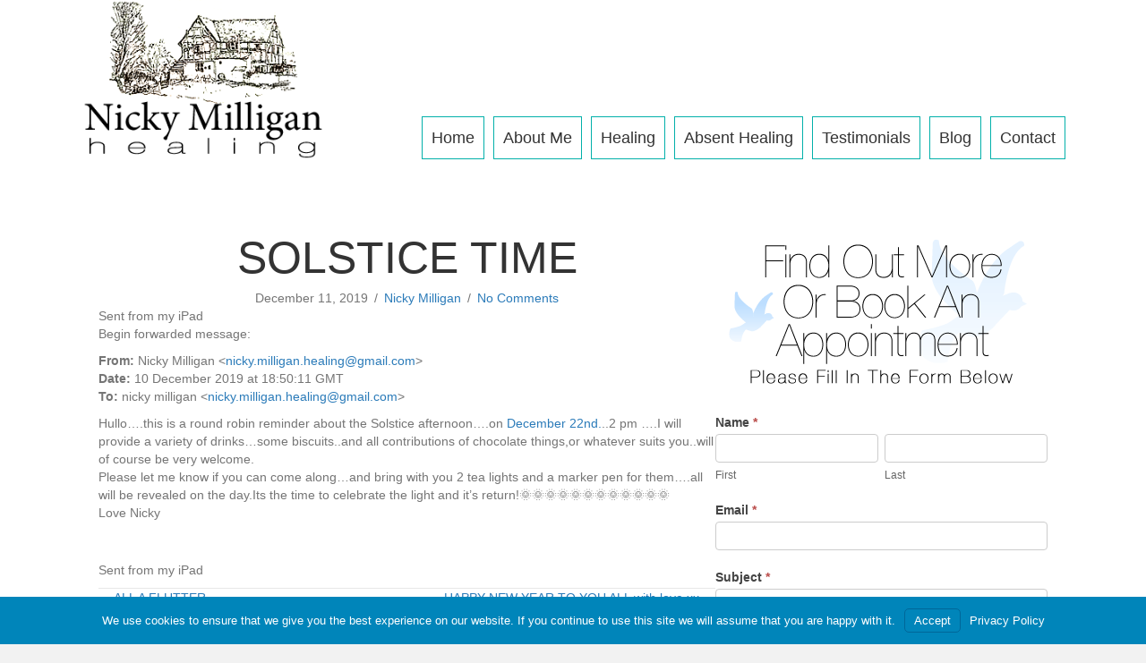

--- FILE ---
content_type: text/html; charset=UTF-8
request_url: https://nickyhealing.co.uk/2019/12/11/solstice-time/
body_size: 67723
content:
<!DOCTYPE html>
<html lang="en-GB">
<head>
<meta charset="UTF-8" />
<meta name='viewport' content='width=device-width, initial-scale=1.0' />
<meta http-equiv='X-UA-Compatible' content='IE=edge' />
<link rel="profile" href="https://gmpg.org/xfn/11" />
<title>SOLSTICE TIME &#8211; Nicky Milligan Healing</title>
<meta name='robots' content='max-image-preview:large' />
<link rel="alternate" type="application/rss+xml" title="Nicky Milligan Healing &raquo; Feed" href="https://nickyhealing.co.uk/feed/" />
<link rel="alternate" type="application/rss+xml" title="Nicky Milligan Healing &raquo; Comments Feed" href="https://nickyhealing.co.uk/comments/feed/" />
<link rel="alternate" type="application/rss+xml" title="Nicky Milligan Healing &raquo; SOLSTICE TIME Comments Feed" href="https://nickyhealing.co.uk/2019/12/11/solstice-time/feed/" />
<link rel="alternate" title="oEmbed (JSON)" type="application/json+oembed" href="https://nickyhealing.co.uk/wp-json/oembed/1.0/embed?url=https%3A%2F%2Fnickyhealing.co.uk%2F2019%2F12%2F11%2Fsolstice-time%2F" />
<link rel="alternate" title="oEmbed (XML)" type="text/xml+oembed" href="https://nickyhealing.co.uk/wp-json/oembed/1.0/embed?url=https%3A%2F%2Fnickyhealing.co.uk%2F2019%2F12%2F11%2Fsolstice-time%2F&#038;format=xml" />
<link rel="preload" href="https://nickyhealing.co.uk/wp-content/plugins/bb-plugin/fonts/fontawesome/5.15.4/webfonts/fa-solid-900.woff2" as="font" type="font/woff2" crossorigin="anonymous">
<link rel="preload" href="https://nickyhealing.co.uk/wp-content/plugins/bb-plugin/fonts/fontawesome/5.15.4/webfonts/fa-regular-400.woff2" as="font" type="font/woff2" crossorigin="anonymous">
<style id='wp-img-auto-sizes-contain-inline-css'>
img:is([sizes=auto i],[sizes^="auto," i]){contain-intrinsic-size:3000px 1500px}
/*# sourceURL=wp-img-auto-sizes-contain-inline-css */
</style>
<link rel='stylesheet' id='formidable-css' href='https://nickyhealing.co.uk/wp-content/plugins/formidable/css/formidableforms.css?ver=1120924' media='all' />
<style id='wp-emoji-styles-inline-css'>

	img.wp-smiley, img.emoji {
		display: inline !important;
		border: none !important;
		box-shadow: none !important;
		height: 1em !important;
		width: 1em !important;
		margin: 0 0.07em !important;
		vertical-align: -0.1em !important;
		background: none !important;
		padding: 0 !important;
	}
/*# sourceURL=wp-emoji-styles-inline-css */
</style>
<style id='wp-block-library-inline-css'>
:root{--wp-block-synced-color:#7a00df;--wp-block-synced-color--rgb:122,0,223;--wp-bound-block-color:var(--wp-block-synced-color);--wp-editor-canvas-background:#ddd;--wp-admin-theme-color:#007cba;--wp-admin-theme-color--rgb:0,124,186;--wp-admin-theme-color-darker-10:#006ba1;--wp-admin-theme-color-darker-10--rgb:0,107,160.5;--wp-admin-theme-color-darker-20:#005a87;--wp-admin-theme-color-darker-20--rgb:0,90,135;--wp-admin-border-width-focus:2px}@media (min-resolution:192dpi){:root{--wp-admin-border-width-focus:1.5px}}.wp-element-button{cursor:pointer}:root .has-very-light-gray-background-color{background-color:#eee}:root .has-very-dark-gray-background-color{background-color:#313131}:root .has-very-light-gray-color{color:#eee}:root .has-very-dark-gray-color{color:#313131}:root .has-vivid-green-cyan-to-vivid-cyan-blue-gradient-background{background:linear-gradient(135deg,#00d084,#0693e3)}:root .has-purple-crush-gradient-background{background:linear-gradient(135deg,#34e2e4,#4721fb 50%,#ab1dfe)}:root .has-hazy-dawn-gradient-background{background:linear-gradient(135deg,#faaca8,#dad0ec)}:root .has-subdued-olive-gradient-background{background:linear-gradient(135deg,#fafae1,#67a671)}:root .has-atomic-cream-gradient-background{background:linear-gradient(135deg,#fdd79a,#004a59)}:root .has-nightshade-gradient-background{background:linear-gradient(135deg,#330968,#31cdcf)}:root .has-midnight-gradient-background{background:linear-gradient(135deg,#020381,#2874fc)}:root{--wp--preset--font-size--normal:16px;--wp--preset--font-size--huge:42px}.has-regular-font-size{font-size:1em}.has-larger-font-size{font-size:2.625em}.has-normal-font-size{font-size:var(--wp--preset--font-size--normal)}.has-huge-font-size{font-size:var(--wp--preset--font-size--huge)}.has-text-align-center{text-align:center}.has-text-align-left{text-align:left}.has-text-align-right{text-align:right}.has-fit-text{white-space:nowrap!important}#end-resizable-editor-section{display:none}.aligncenter{clear:both}.items-justified-left{justify-content:flex-start}.items-justified-center{justify-content:center}.items-justified-right{justify-content:flex-end}.items-justified-space-between{justify-content:space-between}.screen-reader-text{border:0;clip-path:inset(50%);height:1px;margin:-1px;overflow:hidden;padding:0;position:absolute;width:1px;word-wrap:normal!important}.screen-reader-text:focus{background-color:#ddd;clip-path:none;color:#444;display:block;font-size:1em;height:auto;left:5px;line-height:normal;padding:15px 23px 14px;text-decoration:none;top:5px;width:auto;z-index:100000}html :where(.has-border-color){border-style:solid}html :where([style*=border-top-color]){border-top-style:solid}html :where([style*=border-right-color]){border-right-style:solid}html :where([style*=border-bottom-color]){border-bottom-style:solid}html :where([style*=border-left-color]){border-left-style:solid}html :where([style*=border-width]){border-style:solid}html :where([style*=border-top-width]){border-top-style:solid}html :where([style*=border-right-width]){border-right-style:solid}html :where([style*=border-bottom-width]){border-bottom-style:solid}html :where([style*=border-left-width]){border-left-style:solid}html :where(img[class*=wp-image-]){height:auto;max-width:100%}:where(figure){margin:0 0 1em}html :where(.is-position-sticky){--wp-admin--admin-bar--position-offset:var(--wp-admin--admin-bar--height,0px)}@media screen and (max-width:600px){html :where(.is-position-sticky){--wp-admin--admin-bar--position-offset:0px}}

/*# sourceURL=wp-block-library-inline-css */
</style><style id='wp-block-image-inline-css'>
.wp-block-image>a,.wp-block-image>figure>a{display:inline-block}.wp-block-image img{box-sizing:border-box;height:auto;max-width:100%;vertical-align:bottom}@media not (prefers-reduced-motion){.wp-block-image img.hide{visibility:hidden}.wp-block-image img.show{animation:show-content-image .4s}}.wp-block-image[style*=border-radius] img,.wp-block-image[style*=border-radius]>a{border-radius:inherit}.wp-block-image.has-custom-border img{box-sizing:border-box}.wp-block-image.aligncenter{text-align:center}.wp-block-image.alignfull>a,.wp-block-image.alignwide>a{width:100%}.wp-block-image.alignfull img,.wp-block-image.alignwide img{height:auto;width:100%}.wp-block-image .aligncenter,.wp-block-image .alignleft,.wp-block-image .alignright,.wp-block-image.aligncenter,.wp-block-image.alignleft,.wp-block-image.alignright{display:table}.wp-block-image .aligncenter>figcaption,.wp-block-image .alignleft>figcaption,.wp-block-image .alignright>figcaption,.wp-block-image.aligncenter>figcaption,.wp-block-image.alignleft>figcaption,.wp-block-image.alignright>figcaption{caption-side:bottom;display:table-caption}.wp-block-image .alignleft{float:left;margin:.5em 1em .5em 0}.wp-block-image .alignright{float:right;margin:.5em 0 .5em 1em}.wp-block-image .aligncenter{margin-left:auto;margin-right:auto}.wp-block-image :where(figcaption){margin-bottom:1em;margin-top:.5em}.wp-block-image.is-style-circle-mask img{border-radius:9999px}@supports ((-webkit-mask-image:none) or (mask-image:none)) or (-webkit-mask-image:none){.wp-block-image.is-style-circle-mask img{border-radius:0;-webkit-mask-image:url('data:image/svg+xml;utf8,<svg viewBox="0 0 100 100" xmlns="http://www.w3.org/2000/svg"><circle cx="50" cy="50" r="50"/></svg>');mask-image:url('data:image/svg+xml;utf8,<svg viewBox="0 0 100 100" xmlns="http://www.w3.org/2000/svg"><circle cx="50" cy="50" r="50"/></svg>');mask-mode:alpha;-webkit-mask-position:center;mask-position:center;-webkit-mask-repeat:no-repeat;mask-repeat:no-repeat;-webkit-mask-size:contain;mask-size:contain}}:root :where(.wp-block-image.is-style-rounded img,.wp-block-image .is-style-rounded img){border-radius:9999px}.wp-block-image figure{margin:0}.wp-lightbox-container{display:flex;flex-direction:column;position:relative}.wp-lightbox-container img{cursor:zoom-in}.wp-lightbox-container img:hover+button{opacity:1}.wp-lightbox-container button{align-items:center;backdrop-filter:blur(16px) saturate(180%);background-color:#5a5a5a40;border:none;border-radius:4px;cursor:zoom-in;display:flex;height:20px;justify-content:center;opacity:0;padding:0;position:absolute;right:16px;text-align:center;top:16px;width:20px;z-index:100}@media not (prefers-reduced-motion){.wp-lightbox-container button{transition:opacity .2s ease}}.wp-lightbox-container button:focus-visible{outline:3px auto #5a5a5a40;outline:3px auto -webkit-focus-ring-color;outline-offset:3px}.wp-lightbox-container button:hover{cursor:pointer;opacity:1}.wp-lightbox-container button:focus{opacity:1}.wp-lightbox-container button:focus,.wp-lightbox-container button:hover,.wp-lightbox-container button:not(:hover):not(:active):not(.has-background){background-color:#5a5a5a40;border:none}.wp-lightbox-overlay{box-sizing:border-box;cursor:zoom-out;height:100vh;left:0;overflow:hidden;position:fixed;top:0;visibility:hidden;width:100%;z-index:100000}.wp-lightbox-overlay .close-button{align-items:center;cursor:pointer;display:flex;justify-content:center;min-height:40px;min-width:40px;padding:0;position:absolute;right:calc(env(safe-area-inset-right) + 16px);top:calc(env(safe-area-inset-top) + 16px);z-index:5000000}.wp-lightbox-overlay .close-button:focus,.wp-lightbox-overlay .close-button:hover,.wp-lightbox-overlay .close-button:not(:hover):not(:active):not(.has-background){background:none;border:none}.wp-lightbox-overlay .lightbox-image-container{height:var(--wp--lightbox-container-height);left:50%;overflow:hidden;position:absolute;top:50%;transform:translate(-50%,-50%);transform-origin:top left;width:var(--wp--lightbox-container-width);z-index:9999999999}.wp-lightbox-overlay .wp-block-image{align-items:center;box-sizing:border-box;display:flex;height:100%;justify-content:center;margin:0;position:relative;transform-origin:0 0;width:100%;z-index:3000000}.wp-lightbox-overlay .wp-block-image img{height:var(--wp--lightbox-image-height);min-height:var(--wp--lightbox-image-height);min-width:var(--wp--lightbox-image-width);width:var(--wp--lightbox-image-width)}.wp-lightbox-overlay .wp-block-image figcaption{display:none}.wp-lightbox-overlay button{background:none;border:none}.wp-lightbox-overlay .scrim{background-color:#fff;height:100%;opacity:.9;position:absolute;width:100%;z-index:2000000}.wp-lightbox-overlay.active{visibility:visible}@media not (prefers-reduced-motion){.wp-lightbox-overlay.active{animation:turn-on-visibility .25s both}.wp-lightbox-overlay.active img{animation:turn-on-visibility .35s both}.wp-lightbox-overlay.show-closing-animation:not(.active){animation:turn-off-visibility .35s both}.wp-lightbox-overlay.show-closing-animation:not(.active) img{animation:turn-off-visibility .25s both}.wp-lightbox-overlay.zoom.active{animation:none;opacity:1;visibility:visible}.wp-lightbox-overlay.zoom.active .lightbox-image-container{animation:lightbox-zoom-in .4s}.wp-lightbox-overlay.zoom.active .lightbox-image-container img{animation:none}.wp-lightbox-overlay.zoom.active .scrim{animation:turn-on-visibility .4s forwards}.wp-lightbox-overlay.zoom.show-closing-animation:not(.active){animation:none}.wp-lightbox-overlay.zoom.show-closing-animation:not(.active) .lightbox-image-container{animation:lightbox-zoom-out .4s}.wp-lightbox-overlay.zoom.show-closing-animation:not(.active) .lightbox-image-container img{animation:none}.wp-lightbox-overlay.zoom.show-closing-animation:not(.active) .scrim{animation:turn-off-visibility .4s forwards}}@keyframes show-content-image{0%{visibility:hidden}99%{visibility:hidden}to{visibility:visible}}@keyframes turn-on-visibility{0%{opacity:0}to{opacity:1}}@keyframes turn-off-visibility{0%{opacity:1;visibility:visible}99%{opacity:0;visibility:visible}to{opacity:0;visibility:hidden}}@keyframes lightbox-zoom-in{0%{transform:translate(calc((-100vw + var(--wp--lightbox-scrollbar-width))/2 + var(--wp--lightbox-initial-left-position)),calc(-50vh + var(--wp--lightbox-initial-top-position))) scale(var(--wp--lightbox-scale))}to{transform:translate(-50%,-50%) scale(1)}}@keyframes lightbox-zoom-out{0%{transform:translate(-50%,-50%) scale(1);visibility:visible}99%{visibility:visible}to{transform:translate(calc((-100vw + var(--wp--lightbox-scrollbar-width))/2 + var(--wp--lightbox-initial-left-position)),calc(-50vh + var(--wp--lightbox-initial-top-position))) scale(var(--wp--lightbox-scale));visibility:hidden}}
/*# sourceURL=https://nickyhealing.co.uk/wp-includes/blocks/image/style.min.css */
</style>
<style id='wp-block-image-theme-inline-css'>
:root :where(.wp-block-image figcaption){color:#555;font-size:13px;text-align:center}.is-dark-theme :root :where(.wp-block-image figcaption){color:#ffffffa6}.wp-block-image{margin:0 0 1em}
/*# sourceURL=https://nickyhealing.co.uk/wp-includes/blocks/image/theme.min.css */
</style>
<style id='wp-block-paragraph-inline-css'>
.is-small-text{font-size:.875em}.is-regular-text{font-size:1em}.is-large-text{font-size:2.25em}.is-larger-text{font-size:3em}.has-drop-cap:not(:focus):first-letter{float:left;font-size:8.4em;font-style:normal;font-weight:100;line-height:.68;margin:.05em .1em 0 0;text-transform:uppercase}body.rtl .has-drop-cap:not(:focus):first-letter{float:none;margin-left:.1em}p.has-drop-cap.has-background{overflow:hidden}:root :where(p.has-background){padding:1.25em 2.375em}:where(p.has-text-color:not(.has-link-color)) a{color:inherit}p.has-text-align-left[style*="writing-mode:vertical-lr"],p.has-text-align-right[style*="writing-mode:vertical-rl"]{rotate:180deg}
/*# sourceURL=https://nickyhealing.co.uk/wp-includes/blocks/paragraph/style.min.css */
</style>
<style id='global-styles-inline-css'>
:root{--wp--preset--aspect-ratio--square: 1;--wp--preset--aspect-ratio--4-3: 4/3;--wp--preset--aspect-ratio--3-4: 3/4;--wp--preset--aspect-ratio--3-2: 3/2;--wp--preset--aspect-ratio--2-3: 2/3;--wp--preset--aspect-ratio--16-9: 16/9;--wp--preset--aspect-ratio--9-16: 9/16;--wp--preset--color--black: #000000;--wp--preset--color--cyan-bluish-gray: #abb8c3;--wp--preset--color--white: #ffffff;--wp--preset--color--pale-pink: #f78da7;--wp--preset--color--vivid-red: #cf2e2e;--wp--preset--color--luminous-vivid-orange: #ff6900;--wp--preset--color--luminous-vivid-amber: #fcb900;--wp--preset--color--light-green-cyan: #7bdcb5;--wp--preset--color--vivid-green-cyan: #00d084;--wp--preset--color--pale-cyan-blue: #8ed1fc;--wp--preset--color--vivid-cyan-blue: #0693e3;--wp--preset--color--vivid-purple: #9b51e0;--wp--preset--color--fl-heading-text: #333333;--wp--preset--color--fl-body-bg: #f2f2f2;--wp--preset--color--fl-body-text: #757575;--wp--preset--color--fl-accent: #2b7bb9;--wp--preset--color--fl-accent-hover: #2b7bb9;--wp--preset--color--fl-topbar-bg: #ffffff;--wp--preset--color--fl-topbar-text: #757575;--wp--preset--color--fl-topbar-link: #2b7bb9;--wp--preset--color--fl-topbar-hover: #2b7bb9;--wp--preset--color--fl-header-bg: #ffffff;--wp--preset--color--fl-header-text: #757575;--wp--preset--color--fl-header-link: #757575;--wp--preset--color--fl-header-hover: #2b7bb9;--wp--preset--color--fl-nav-bg: #ffffff;--wp--preset--color--fl-nav-link: #757575;--wp--preset--color--fl-nav-hover: #2b7bb9;--wp--preset--color--fl-content-bg: #ffffff;--wp--preset--color--fl-footer-widgets-bg: #ffffff;--wp--preset--color--fl-footer-widgets-text: #757575;--wp--preset--color--fl-footer-widgets-link: #2b7bb9;--wp--preset--color--fl-footer-widgets-hover: #2b7bb9;--wp--preset--color--fl-footer-bg: #ffffff;--wp--preset--color--fl-footer-text: #757575;--wp--preset--color--fl-footer-link: #2b7bb9;--wp--preset--color--fl-footer-hover: #2b7bb9;--wp--preset--gradient--vivid-cyan-blue-to-vivid-purple: linear-gradient(135deg,rgb(6,147,227) 0%,rgb(155,81,224) 100%);--wp--preset--gradient--light-green-cyan-to-vivid-green-cyan: linear-gradient(135deg,rgb(122,220,180) 0%,rgb(0,208,130) 100%);--wp--preset--gradient--luminous-vivid-amber-to-luminous-vivid-orange: linear-gradient(135deg,rgb(252,185,0) 0%,rgb(255,105,0) 100%);--wp--preset--gradient--luminous-vivid-orange-to-vivid-red: linear-gradient(135deg,rgb(255,105,0) 0%,rgb(207,46,46) 100%);--wp--preset--gradient--very-light-gray-to-cyan-bluish-gray: linear-gradient(135deg,rgb(238,238,238) 0%,rgb(169,184,195) 100%);--wp--preset--gradient--cool-to-warm-spectrum: linear-gradient(135deg,rgb(74,234,220) 0%,rgb(151,120,209) 20%,rgb(207,42,186) 40%,rgb(238,44,130) 60%,rgb(251,105,98) 80%,rgb(254,248,76) 100%);--wp--preset--gradient--blush-light-purple: linear-gradient(135deg,rgb(255,206,236) 0%,rgb(152,150,240) 100%);--wp--preset--gradient--blush-bordeaux: linear-gradient(135deg,rgb(254,205,165) 0%,rgb(254,45,45) 50%,rgb(107,0,62) 100%);--wp--preset--gradient--luminous-dusk: linear-gradient(135deg,rgb(255,203,112) 0%,rgb(199,81,192) 50%,rgb(65,88,208) 100%);--wp--preset--gradient--pale-ocean: linear-gradient(135deg,rgb(255,245,203) 0%,rgb(182,227,212) 50%,rgb(51,167,181) 100%);--wp--preset--gradient--electric-grass: linear-gradient(135deg,rgb(202,248,128) 0%,rgb(113,206,126) 100%);--wp--preset--gradient--midnight: linear-gradient(135deg,rgb(2,3,129) 0%,rgb(40,116,252) 100%);--wp--preset--font-size--small: 13px;--wp--preset--font-size--medium: 20px;--wp--preset--font-size--large: 36px;--wp--preset--font-size--x-large: 42px;--wp--preset--spacing--20: 0.44rem;--wp--preset--spacing--30: 0.67rem;--wp--preset--spacing--40: 1rem;--wp--preset--spacing--50: 1.5rem;--wp--preset--spacing--60: 2.25rem;--wp--preset--spacing--70: 3.38rem;--wp--preset--spacing--80: 5.06rem;--wp--preset--shadow--natural: 6px 6px 9px rgba(0, 0, 0, 0.2);--wp--preset--shadow--deep: 12px 12px 50px rgba(0, 0, 0, 0.4);--wp--preset--shadow--sharp: 6px 6px 0px rgba(0, 0, 0, 0.2);--wp--preset--shadow--outlined: 6px 6px 0px -3px rgb(255, 255, 255), 6px 6px rgb(0, 0, 0);--wp--preset--shadow--crisp: 6px 6px 0px rgb(0, 0, 0);}:where(.is-layout-flex){gap: 0.5em;}:where(.is-layout-grid){gap: 0.5em;}body .is-layout-flex{display: flex;}.is-layout-flex{flex-wrap: wrap;align-items: center;}.is-layout-flex > :is(*, div){margin: 0;}body .is-layout-grid{display: grid;}.is-layout-grid > :is(*, div){margin: 0;}:where(.wp-block-columns.is-layout-flex){gap: 2em;}:where(.wp-block-columns.is-layout-grid){gap: 2em;}:where(.wp-block-post-template.is-layout-flex){gap: 1.25em;}:where(.wp-block-post-template.is-layout-grid){gap: 1.25em;}.has-black-color{color: var(--wp--preset--color--black) !important;}.has-cyan-bluish-gray-color{color: var(--wp--preset--color--cyan-bluish-gray) !important;}.has-white-color{color: var(--wp--preset--color--white) !important;}.has-pale-pink-color{color: var(--wp--preset--color--pale-pink) !important;}.has-vivid-red-color{color: var(--wp--preset--color--vivid-red) !important;}.has-luminous-vivid-orange-color{color: var(--wp--preset--color--luminous-vivid-orange) !important;}.has-luminous-vivid-amber-color{color: var(--wp--preset--color--luminous-vivid-amber) !important;}.has-light-green-cyan-color{color: var(--wp--preset--color--light-green-cyan) !important;}.has-vivid-green-cyan-color{color: var(--wp--preset--color--vivid-green-cyan) !important;}.has-pale-cyan-blue-color{color: var(--wp--preset--color--pale-cyan-blue) !important;}.has-vivid-cyan-blue-color{color: var(--wp--preset--color--vivid-cyan-blue) !important;}.has-vivid-purple-color{color: var(--wp--preset--color--vivid-purple) !important;}.has-black-background-color{background-color: var(--wp--preset--color--black) !important;}.has-cyan-bluish-gray-background-color{background-color: var(--wp--preset--color--cyan-bluish-gray) !important;}.has-white-background-color{background-color: var(--wp--preset--color--white) !important;}.has-pale-pink-background-color{background-color: var(--wp--preset--color--pale-pink) !important;}.has-vivid-red-background-color{background-color: var(--wp--preset--color--vivid-red) !important;}.has-luminous-vivid-orange-background-color{background-color: var(--wp--preset--color--luminous-vivid-orange) !important;}.has-luminous-vivid-amber-background-color{background-color: var(--wp--preset--color--luminous-vivid-amber) !important;}.has-light-green-cyan-background-color{background-color: var(--wp--preset--color--light-green-cyan) !important;}.has-vivid-green-cyan-background-color{background-color: var(--wp--preset--color--vivid-green-cyan) !important;}.has-pale-cyan-blue-background-color{background-color: var(--wp--preset--color--pale-cyan-blue) !important;}.has-vivid-cyan-blue-background-color{background-color: var(--wp--preset--color--vivid-cyan-blue) !important;}.has-vivid-purple-background-color{background-color: var(--wp--preset--color--vivid-purple) !important;}.has-black-border-color{border-color: var(--wp--preset--color--black) !important;}.has-cyan-bluish-gray-border-color{border-color: var(--wp--preset--color--cyan-bluish-gray) !important;}.has-white-border-color{border-color: var(--wp--preset--color--white) !important;}.has-pale-pink-border-color{border-color: var(--wp--preset--color--pale-pink) !important;}.has-vivid-red-border-color{border-color: var(--wp--preset--color--vivid-red) !important;}.has-luminous-vivid-orange-border-color{border-color: var(--wp--preset--color--luminous-vivid-orange) !important;}.has-luminous-vivid-amber-border-color{border-color: var(--wp--preset--color--luminous-vivid-amber) !important;}.has-light-green-cyan-border-color{border-color: var(--wp--preset--color--light-green-cyan) !important;}.has-vivid-green-cyan-border-color{border-color: var(--wp--preset--color--vivid-green-cyan) !important;}.has-pale-cyan-blue-border-color{border-color: var(--wp--preset--color--pale-cyan-blue) !important;}.has-vivid-cyan-blue-border-color{border-color: var(--wp--preset--color--vivid-cyan-blue) !important;}.has-vivid-purple-border-color{border-color: var(--wp--preset--color--vivid-purple) !important;}.has-vivid-cyan-blue-to-vivid-purple-gradient-background{background: var(--wp--preset--gradient--vivid-cyan-blue-to-vivid-purple) !important;}.has-light-green-cyan-to-vivid-green-cyan-gradient-background{background: var(--wp--preset--gradient--light-green-cyan-to-vivid-green-cyan) !important;}.has-luminous-vivid-amber-to-luminous-vivid-orange-gradient-background{background: var(--wp--preset--gradient--luminous-vivid-amber-to-luminous-vivid-orange) !important;}.has-luminous-vivid-orange-to-vivid-red-gradient-background{background: var(--wp--preset--gradient--luminous-vivid-orange-to-vivid-red) !important;}.has-very-light-gray-to-cyan-bluish-gray-gradient-background{background: var(--wp--preset--gradient--very-light-gray-to-cyan-bluish-gray) !important;}.has-cool-to-warm-spectrum-gradient-background{background: var(--wp--preset--gradient--cool-to-warm-spectrum) !important;}.has-blush-light-purple-gradient-background{background: var(--wp--preset--gradient--blush-light-purple) !important;}.has-blush-bordeaux-gradient-background{background: var(--wp--preset--gradient--blush-bordeaux) !important;}.has-luminous-dusk-gradient-background{background: var(--wp--preset--gradient--luminous-dusk) !important;}.has-pale-ocean-gradient-background{background: var(--wp--preset--gradient--pale-ocean) !important;}.has-electric-grass-gradient-background{background: var(--wp--preset--gradient--electric-grass) !important;}.has-midnight-gradient-background{background: var(--wp--preset--gradient--midnight) !important;}.has-small-font-size{font-size: var(--wp--preset--font-size--small) !important;}.has-medium-font-size{font-size: var(--wp--preset--font-size--medium) !important;}.has-large-font-size{font-size: var(--wp--preset--font-size--large) !important;}.has-x-large-font-size{font-size: var(--wp--preset--font-size--x-large) !important;}
/*# sourceURL=global-styles-inline-css */
</style>

<style id='classic-theme-styles-inline-css'>
/*! This file is auto-generated */
.wp-block-button__link{color:#fff;background-color:#32373c;border-radius:9999px;box-shadow:none;text-decoration:none;padding:calc(.667em + 2px) calc(1.333em + 2px);font-size:1.125em}.wp-block-file__button{background:#32373c;color:#fff;text-decoration:none}
/*# sourceURL=/wp-includes/css/classic-themes.min.css */
</style>
<link rel='stylesheet' id='font-awesome-5-css' href='https://nickyhealing.co.uk/wp-content/plugins/bb-plugin/fonts/fontawesome/5.15.4/css/all.min.css?ver=2.8.5' media='all' />
<link rel='stylesheet' id='fl-builder-layout-bundle-44392db58fa1e542b52b466cdba3dca9-css' href='https://nickyhealing.co.uk/wp-content/uploads/bb-plugin/cache/44392db58fa1e542b52b466cdba3dca9-layout-bundle.css?ver=2.8.5-1.4.11.2' media='all' />
<link rel='stylesheet' id='branda-cookie-notice-front-css' href='https://nickyhealing.co.uk/wp-content/plugins/ultimate-branding/inc/modules/front-end/assets/css/cookie-notice.css?ver=3.4.17' media='all' />
<link rel='stylesheet' id='jquery-magnificpopup-css' href='https://nickyhealing.co.uk/wp-content/plugins/bb-plugin/css/jquery.magnificpopup.min.css?ver=2.8.5' media='all' />
<link rel='stylesheet' id='bootstrap-css' href='https://nickyhealing.co.uk/wp-content/themes/bb-theme/css/bootstrap.min.css?ver=1.7.17.1' media='all' />
<link rel='stylesheet' id='fl-automator-skin-css' href='https://nickyhealing.co.uk/wp-content/uploads/bb-theme/skin-673daaf3b61e9.css?ver=1.7.17.1' media='all' />
<link rel='stylesheet' id='pp-animate-css' href='https://nickyhealing.co.uk/wp-content/plugins/bbpowerpack/assets/css/animate.min.css?ver=3.5.1' media='all' />
<script src="https://nickyhealing.co.uk/wp-includes/js/jquery/jquery.min.js?ver=3.7.1" id="jquery-core-js"></script>
<script src="https://nickyhealing.co.uk/wp-includes/js/jquery/jquery-migrate.min.js?ver=3.4.1" id="jquery-migrate-js"></script>
<link rel="https://api.w.org/" href="https://nickyhealing.co.uk/wp-json/" /><link rel="alternate" title="JSON" type="application/json" href="https://nickyhealing.co.uk/wp-json/wp/v2/posts/1873" /><link rel="canonical" href="https://nickyhealing.co.uk/2019/12/11/solstice-time/" />
		<script>
			var bb_powerpack = {
				search_term: '',
				version: '2.39.1',
				getAjaxUrl: function() { return atob( 'aHR0cHM6Ly9uaWNreWhlYWxpbmcuY28udWsvd3AtYWRtaW4vYWRtaW4tYWpheC5waHA=' ); },
				callback: function() {}
			};
		</script>
		<script>document.documentElement.className += " js";</script>
<style>.recentcomments a{display:inline !important;padding:0 !important;margin:0 !important;}</style><link rel="icon" href="https://nickyhealing.co.uk/wp-content/uploads/2024/03/favicon.png" sizes="32x32" />
<link rel="icon" href="https://nickyhealing.co.uk/wp-content/uploads/2024/03/favicon.png" sizes="192x192" />
<link rel="apple-touch-icon" href="https://nickyhealing.co.uk/wp-content/uploads/2024/03/favicon.png" />
<meta name="msapplication-TileImage" content="https://nickyhealing.co.uk/wp-content/uploads/2024/03/favicon.png" />
<style type="text/css" id="branda-cookie-notice-css">
#branda-cookie-notice {
	color: #fff;
	background-color: rgba( 0, 133, 186, 1 );
}
#branda-cookie-notice a,
#branda-cookie-notice a:link {
	color: #ffffff;
}
#branda-cookie-notice a:visited {
	color: #ffffff;
}
#branda-cookie-notice a:hover {
	color: #ffffff;
}
#branda-cookie-notice a:active {
	color: #ffffff;
}
#branda-cookie-notice a:focus {
	color: #ffffff;
}
#branda-cookie-notice .button,
#branda-cookie-notice .button:link {
	color: #ffffff;
	border-color: #006799;
	background-color: #0085ba;
	border-style: solid;
	border-width: 1px;
	-webkit-border-radius: 5px;
	-moz-border-radius: 5px;
	border-radius: 5px;
}
#branda-cookie-notice .button:visited {
}
#branda-cookie-notice .button:hover {
	color: #ffffff;
	border-color: #006799;
	background-color: #008ec2;
}
#branda-cookie-notice .button:active {
	color: #ffffff;
	border-color: #006799;
	background-color: #0073aa;
}
#branda-cookie-notice .button:focus {
	color: #ffffff;
	border-color: #5b9dd9;
	background-color: #008ec2;
}
</style>
</head>
<body data-rsssl=1 class="wp-singular post-template-default single single-post postid-1873 single-format-standard wp-theme-bb-theme fl-builder-2-8-5 fl-themer-1-4-11-2 fl-theme-1-7-17-1 fl-theme-builder-header fl-theme-builder-header-header fl-theme-builder-footer fl-theme-builder-footer-footer fl-theme-builder-singular fl-theme-builder-singular-posts fl-framework-bootstrap fl-preset-default fl-full-width fl-has-sidebar fl-search-active has-blocks" itemscope="itemscope" itemtype="https://schema.org/WebPage">
<a aria-label="Skip to content" class="fl-screen-reader-text" href="#fl-main-content">Skip to content</a><div class="fl-page">
	<header class="fl-builder-content fl-builder-content-140 fl-builder-global-templates-locked" data-post-id="140" data-type="header" data-sticky="0" data-sticky-on="" data-sticky-breakpoint="medium" data-shrink="0" data-overlay="0" data-overlay-bg="transparent" data-shrink-image-height="50px" role="banner" itemscope="itemscope" itemtype="http://schema.org/WPHeader"><div class="fl-row fl-row-full-width fl-row-bg-color fl-node-awub4pvjkyxc fl-row-default-height fl-row-align-center" data-node="awub4pvjkyxc">
	<div class="fl-row-content-wrap">
						<div class="fl-row-content fl-row-fixed-width fl-node-content">
		
<div class="fl-col-group fl-node-q3m5asp4gbth fl-col-group-equal-height fl-col-group-align-bottom fl-col-group-custom-width" data-node="q3m5asp4gbth">
			<div class="fl-col fl-node-mj8ndi79hoeu fl-col-bg-color fl-col-small fl-col-small-custom-width" data-node="mj8ndi79hoeu">
	<div class="fl-col-content fl-node-content"><div class="fl-module fl-module-photo fl-node-wy86takexb9u" data-node="wy86takexb9u">
	<div class="fl-module-content fl-node-content">
		<div class="fl-photo fl-photo-align-center" itemscope itemtype="https://schema.org/ImageObject">
	<div class="fl-photo-content fl-photo-img-png">
				<img loading="lazy" decoding="async" width="309" height="200" class="fl-photo-img wp-image-2525" src="https://test18.81w.net/wp-content/uploads/2024/03/logo.fw_1.png" alt="logo.fw_1" itemprop="image" title="logo.fw_1"  data-no-lazy="1" srcset="https://nickyhealing.co.uk/wp-content/uploads/2024/03/logo.fw_1.png 309w, https://nickyhealing.co.uk/wp-content/uploads/2024/03/logo.fw_1-300x194.png 300w" sizes="auto, (max-width: 309px) 100vw, 309px" />
					</div>
	</div>
	</div>
</div>
</div>
</div>
			<div class="fl-col fl-node-c0uxj12w7v9l fl-col-bg-color fl-col-small-custom-width" data-node="c0uxj12w7v9l">
	<div class="fl-col-content fl-node-content"><div class="fl-module fl-module-pp-advanced-menu fl-node-q3u8wnmvkphs" data-node="q3u8wnmvkphs">
	<div class="fl-module-content fl-node-content">
		<div class="pp-advanced-menu pp-advanced-menu-accordion-collapse pp-menu-default pp-menu-align-right pp-menu-position-below">
   				<div class="pp-advanced-menu-mobile">
			<button class="pp-advanced-menu-mobile-toggle hamburger" tabindex="0" aria-label="Menu">
				<div class="pp-hamburger"><div class="pp-hamburger-box"><div class="pp-hamburger-inner"></div></div></div>			</button>
			</div>
			   	<div class="pp-clear"></div>
	<nav class="pp-menu-nav" aria-label="Top Nav" itemscope="itemscope" itemtype="https://schema.org/SiteNavigationElement">
		
		<ul id="menu-top-nav" class="menu pp-advanced-menu-horizontal pp-toggle-arrows"><li id="menu-item-37" class="menu-item menu-item-type-post_type menu-item-object-page menu-item-home"><a href="https://nickyhealing.co.uk/"><span class="menu-item-text">Home</span></a></li><li id="menu-item-2533" class="menu-item menu-item-type-post_type menu-item-object-page"><a href="https://nickyhealing.co.uk/about-me/"><span class="menu-item-text">About Me</span></a></li><li id="menu-item-2534" class="menu-item menu-item-type-post_type menu-item-object-page"><a href="https://nickyhealing.co.uk/about-healing/"><span class="menu-item-text">Healing</span></a></li><li id="menu-item-2535" class="menu-item menu-item-type-post_type menu-item-object-page"><a href="https://nickyhealing.co.uk/absent-healing/"><span class="menu-item-text">Absent Healing</span></a></li><li id="menu-item-2536" class="menu-item menu-item-type-post_type menu-item-object-page"><a href="https://nickyhealing.co.uk/testimonials/"><span class="menu-item-text">Testimonials</span></a></li><li id="menu-item-2608" class="menu-item menu-item-type-post_type menu-item-object-page"><a href="https://nickyhealing.co.uk/blog-main/"><span class="menu-item-text">Blog</span></a></li><li id="menu-item-2537" class="menu-item menu-item-type-post_type menu-item-object-page"><a href="https://nickyhealing.co.uk/contact-us/"><span class="menu-item-text">Contact</span></a></li></ul>
			</nav>
</div>
	</div>
</div>
</div>
</div>
	</div>
		</div>
	</div>
</div>
</header>	<div id="fl-main-content" class="fl-page-content" itemprop="mainContentOfPage" role="main">

		<div class="fl-builder-content fl-builder-content-2609 fl-builder-global-templates-locked" data-post-id="2609"><div class="fl-row fl-row-full-width fl-row-bg-none fl-node-8hsuz27ypqec fl-row-custom-height fl-row-align-top" data-node="8hsuz27ypqec">
	<div class="fl-row-content-wrap">
						<div class="fl-row-content fl-row-fixed-width fl-node-content">
		
<div class="fl-col-group fl-node-xi6klpq3jynh" data-node="xi6klpq3jynh">
			<div class="fl-col fl-node-ja1owdib5k0r fl-col-bg-color" data-node="ja1owdib5k0r">
	<div class="fl-col-content fl-node-content"></div>
</div>
	</div>
		</div>
	</div>
</div>
<div class="fl-row fl-row-fixed-width fl-row-bg-color fl-node-fbc0t1waxed8 fl-row-default-height fl-row-align-center" data-node="fbc0t1waxed8">
	<div class="fl-row-content-wrap">
						<div class="fl-row-content fl-row-fixed-width fl-node-content">
		
<div class="fl-col-group fl-node-17rlkw5gea24" data-node="17rlkw5gea24">
			<div class="fl-col fl-node-luj729nkbcqd fl-col-bg-color" data-node="luj729nkbcqd">
	<div class="fl-col-content fl-node-content"><div class="fl-module fl-module-heading fl-node-tn52u94vxyj1" data-node="tn52u94vxyj1">
	<div class="fl-module-content fl-node-content">
		<h1 class="fl-heading">
		<span class="fl-heading-text">SOLSTICE TIME</span>
	</h1>
	</div>
</div>
<div class="fl-module fl-module-fl-post-info fl-node-3u7zyvrop5cs" data-node="3u7zyvrop5cs">
	<div class="fl-module-content fl-node-content">
		<span class="fl-post-info-date">December 11, 2019</span><span class="fl-post-info-sep"> / </span><span class="fl-post-info-author"><a href="https://nickyhealing.co.uk/author/nickymill/">Nicky Milligan</a></span><span class="fl-post-info-sep"> / </span><span class="fl-post-info-comments"><a href="https://nickyhealing.co.uk/2019/12/11/solstice-time/#respond" tabindex="-1" aria-hidden="true">No Comments</a></span>	</div>
</div>
<div class="fl-module fl-module-fl-post-content fl-node-w3t425oenb6d" data-node="w3t425oenb6d">
	<div class="fl-module-content fl-node-content">
		
<p>Sent from my iPad<br>Begin forwarded message:</p>



<p><strong>From:</strong>&nbsp;Nicky Milligan &lt;<a href="mailto:nicky.milligan.healing@gmail.com">nicky.milligan.healing@gmail.com</a>&gt;<br><strong>Date:</strong>&nbsp;10 December 2019 at 18:50:11 GMT<br><strong>To:</strong>&nbsp;nicky milligan &lt;<a href="mailto:nicky.milligan.healing@gmail.com">nicky.milligan.healing@gmail.com</a>&gt;</p>



<p>Hullo&#8230;.this is a round robin reminder about the Solstice afternoon&#8230;.on&nbsp;<a href="x-apple-data-detectors://3">December 22nd.</a>..2 pm &#8230;.I will provide a variety of drinks&#8230;some biscuits..and all contributions of chocolate things,or whatever suits you..will of course be very welcome.<br>Please let me know if you can come along&#8230;and bring with you 2 tea lights and a marker pen for them&#8230;.all will be revealed on the day.Its the time to celebrate the light and it’s return!&#x1f31e;&#x1f31e;&#x1f31e;&#x1f31e;&#x1f31e;&#x1f31e;&#x1f31e;&#x1f31e;&#x1f31e;&#x1f31e;&#x1f31e;&#x1f31e;<br>Love Nicky&nbsp;</p>



<p></p>



<figure class="wp-block-image"><img decoding="async" src="blob:https://nickyhealing.co.uk/f6944aa9-d7df-4e66-addd-bdc15ae65601" alt=""/></figure>



<p>Sent from my iPad</p>
	</div>
</div>
<div class="fl-module fl-module-separator fl-node-rzbi5qdftxu8" data-node="rzbi5qdftxu8">
	<div class="fl-module-content fl-node-content">
		<div class="fl-separator"></div>
	</div>
</div>
<div class="fl-module fl-module-fl-post-navigation fl-node-csk18ame3wo9" data-node="csk18ame3wo9">
	<div class="fl-module-content fl-node-content">
		
	<nav class="navigation post-navigation" aria-label="Posts">
		<h2 class="screen-reader-text">Posts navigation</h2>
		<div class="nav-links"><div class="nav-previous"><a href="https://nickyhealing.co.uk/2019/12/07/all-a-flutter/" rel="prev">&larr; ALL A FLUTTER &#8230;.</a></div><div class="nav-next"><a href="https://nickyhealing.co.uk/2019/12/31/happy-new-year-to-you-all-with-love-xx/" rel="next">HAPPY NEW YEAR TO YOU ALL with love xx &rarr;</a></div></div>
	</nav>	</div>
</div>
<div class="fl-module fl-module-fl-comments fl-node-zu2l9sfm4q1c" data-node="zu2l9sfm4q1c">
	<div class="fl-module-content fl-node-content">
		<div class="fl-comments">

	
			<div id="respond" class="comment-respond">
		<h3 id="reply-title" class="comment-reply-title">Leave a Comment <small><a rel="nofollow" id="cancel-comment-reply-link" href="/2019/12/11/solstice-time/#respond" style="display:none;">Cancel Reply</a></small></h3><form action="https://nickyhealing.co.uk/wp-comments-post.php" method="post" id="fl-comment-form" class="fl-comment-form"><label for="fl-comment">Comment</label><textarea autocomplete="new-password"  id="ca8d4cb967"  name="ca8d4cb967"   class="form-control" cols="60" rows="8"></textarea><textarea id="comment" aria-label="hp-comment" aria-hidden="true" name="comment" autocomplete="new-password" style="padding:0 !important;clip:rect(1px, 1px, 1px, 1px) !important;position:absolute !important;white-space:nowrap !important;height:1px !important;width:1px !important;overflow:hidden !important;" tabindex="-1"></textarea><script data-noptimize>document.getElementById("comment").setAttribute( "id", "a96c4a6f21969fb75d186738a3548c82" );document.getElementById("ca8d4cb967").setAttribute( "id", "comment" );</script><br /><label for="fl-author">Name (required)</label>
									<input type="text" id="fl-author" name="author" class="form-control" value="" aria-required="true" /><br />
<label for="fl-email">Email (will not be published) (required)</label>
									<input type="text" id="fl-email" name="email" class="form-control" value="" aria-required="true" /><br />
<label for="fl-url">Website</label>
									<input type="text" id="fl-url" name="url" class="form-control" value="" /><br />
<p class="comment-form-cookies-consent"><input id="wp-comment-cookies-consent" name="wp-comment-cookies-consent" type="checkbox" value="yes" /> <label for="wp-comment-cookies-consent">Save my name, email, and website in this browser for the next time I comment.</label></p>
<p class="form-submit"><input name="submit" type="submit" id="fl-comment-form-submit" class="btn btn-primary" value="Submit Comment" /> <input type='hidden' name='comment_post_ID' value='1873' id='comment_post_ID' />
<input type='hidden' name='comment_parent' id='comment_parent' value='0' />
</p></form>	</div><!-- #respond -->
		</div>
	</div>
</div>
</div>
</div>
			<div class="fl-col fl-node-gq01a895nz27 fl-col-bg-color fl-col-small" data-node="gq01a895nz27">
	<div class="fl-col-content fl-node-content"><div class="fl-module fl-module-rich-text fl-node-gpv4xzhlq5r7" data-node="gpv4xzhlq5r7">
	<div class="fl-module-content fl-node-content">
		<div class="fl-rich-text">
	<div class="ctaform" style="text-align: center;"><img loading="lazy" decoding="async" class="size-full wp-image-29 aligncenter" src="/wp-content/uploads/2014/12/formheader.fw_.png" alt="formheader.fw" width="354" height="179" /><br />
<div class="frm_forms  with_frm_style frm_style_formidable-style" id="frm_form_6_container" data-token="353114f3e6559cdfcf760c90a50b6b00">
<form enctype="multipart/form-data" method="post" class="frm-show-form  frm_pro_form " id="form_contact" data-token="353114f3e6559cdfcf760c90a50b6b00">
<div class="frm_form_fields ">
<fieldset>
<legend class="frm_screen_reader">Contact</legend>

<div class="frm_fields_container">
<input type="hidden" name="frm_action" value="create" />
<input type="hidden" name="form_id" value="6" />
<input type="hidden" name="frm_hide_fields_6" id="frm_hide_fields_6" value="" />
<input type="hidden" name="form_key" value="contact" />
<input type="hidden" name="item_meta[0]" value="" />
<input type="hidden" id="frm_submit_entry_6" name="frm_submit_entry_6" value="a59526d040" /><input type="hidden" name="_wp_http_referer" value="/2019/12/11/solstice-time/" /><div id="frm_field_67_container" class="frm_form_field form-field  frm_required_field frm_top_container frm_first frm_half">
    <label for="field_qh4icy22" id="field_qh4icy22_label" class="frm_primary_label">Name
        <span class="frm_required" aria-hidden="true">*</span>
    </label>
    <input type="text" id="field_qh4icy22" name="item_meta[67]" value=""  data-reqmsg="Name cannot be blank." aria-required="true" data-invmsg="Name is invalid" aria-invalid="false"   aria-describedby="frm_desc_field_qh4icy22"/>
    <div class="frm_description" id="frm_desc_field_qh4icy22">First</div>
    
</div>
<div id="frm_field_68_container" class="frm_form_field form-field  frm_required_field frm_hidden_container frm_half">
    <label for="field_ocfup122" id="field_ocfup122_label" class="frm_primary_label">Last
        <span class="frm_required" aria-hidden="true">*</span>
    </label>
    <input type="text" id="field_ocfup122" name="item_meta[68]" value=""  data-reqmsg="Last cannot be blank." aria-required="true" data-invmsg="Last is invalid" aria-invalid="false"   aria-describedby="frm_desc_field_ocfup122"/>
    <div class="frm_description" id="frm_desc_field_ocfup122">Last</div>
    
</div>
<div id="frm_field_69_container" class="frm_form_field form-field  frm_required_field frm_top_container frm_full">
    <label for="field_29yf4d22" id="field_29yf4d22_label" class="frm_primary_label">Email
        <span class="frm_required" aria-hidden="true">*</span>
    </label>
    <input type="email" id="field_29yf4d22" name="item_meta[69]" value=""  data-reqmsg="Email cannot be blank." aria-required="true" data-invmsg="Please enter a valid email address" aria-invalid="false"  />
    
    
</div>
<div id="frm_field_70_container" class="frm_form_field form-field  frm_required_field frm_top_container frm_full">
    <label for="field_e6lis622" id="field_e6lis622_label" class="frm_primary_label">Subject
        <span class="frm_required" aria-hidden="true">*</span>
    </label>
    <input type="text" id="field_e6lis622" name="item_meta[70]" value=""  data-reqmsg="Subject cannot be blank." aria-required="true" data-invmsg="Subject is invalid" aria-invalid="false"  />
    
    
</div>
<div id="frm_field_71_container" class="frm_form_field form-field  frm_required_field frm_top_container frm_full">
    <label for="field_9jv0r122" id="field_9jv0r122_label" class="frm_primary_label">Message
        <span class="frm_required" aria-hidden="true">*</span>
    </label>
    <textarea name="item_meta[71]" id="field_9jv0r122" rows="5"  data-reqmsg="Message cannot be blank." aria-required="true" data-invmsg="Message is invalid" aria-invalid="false"  ></textarea>
    
    
</div>
	<input type="hidden" name="item_key" value="" />
				<div class="frm__65cdeb0ed7235">
				<label for="frm_email_6" >
					If you are human, leave this field blank.				</label>
				<input  id="frm_email_6" type="email" class="frm_verify" name="frm__65cdeb0ed7235" value=""  />
			</div>
		<input name="frm_state" type="hidden" value="8fMe3Ig0k4G+IPHtcam5OzGSIZj1jneTLo0C2tymWVI=" /><div class="frm_submit">

<button class="frm_button_submit frm_final_submit" type="submit"   formnovalidate="formnovalidate">Submit</button>

</div></div>
</fieldset>
</div>

</form>
</div>
</div>
</div>
	</div>
</div>
</div>
</div>
	</div>

<div class="fl-col-group fl-node-67dxzchomg3f" data-node="67dxzchomg3f">
			<div class="fl-col fl-node-6q8zkbi20tsp fl-col-bg-color" data-node="6q8zkbi20tsp">
	<div class="fl-col-content fl-node-content"><div class="fl-module fl-module-pp-heading fl-node-swl8kfr7m1tq" data-node="swl8kfr7m1tq">
	<div class="fl-module-content fl-node-content">
		<div class="pp-heading-content">
		<div class="pp-heading  pp-center">
		
		<h2 class="heading-title">

			
			<span class="title-text pp-primary-title">Healing aims to bring into harmony Mind, Body,and Spirit...</span>

			
			
		</h2>

		
	</div>

	
	</div>
	</div>
</div>
</div>
</div>
	</div>
		</div>
	</div>
</div>
<div class="fl-row fl-row-fixed-width fl-row-bg-none fl-node-ab84sfmzvwrh fl-row-default-height fl-row-align-center" data-node="ab84sfmzvwrh">
	<div class="fl-row-content-wrap">
						<div class="fl-row-content fl-row-fixed-width fl-node-content">
				</div>
	</div>
</div>
</div>
	</div><!-- .fl-page-content -->
	<footer class="fl-builder-content fl-builder-content-142 fl-builder-global-templates-locked" data-post-id="142" data-type="footer" itemscope="itemscope" itemtype="http://schema.org/WPFooter"><div class="fl-row fl-row-full-width fl-row-bg-color fl-node-7tp8m4j6erfg fl-row-default-height fl-row-align-center" data-node="7tp8m4j6erfg">
	<div class="fl-row-content-wrap">
						<div class="fl-row-content fl-row-fixed-width fl-node-content">
		
<div class="fl-col-group fl-node-7e1um9jzglp3" data-node="7e1um9jzglp3">
			<div class="fl-col fl-node-vkpxu76nse10 fl-col-bg-color" data-node="vkpxu76nse10">
	<div class="fl-col-content fl-node-content"><div class="fl-module fl-module-heading fl-node-vo5zilmrwjuq" data-node="vo5zilmrwjuq">
	<div class="fl-module-content fl-node-content">
		<h3 class="fl-heading">
		<span class="fl-heading-text">A modern version of the Hippocratic oath, which used to be taken by all Doctors</span>
	</h3>
	</div>
</div>
</div>
</div>
	</div>

<div class="fl-col-group fl-node-aidf8etbqlp6" data-node="aidf8etbqlp6">
			<div class="fl-col fl-node-ueol8tmhcq4i fl-col-bg-color fl-col-small" data-node="ueol8tmhcq4i">
	<div class="fl-col-content fl-node-content"><div class="fl-module fl-module-rich-text fl-node-nxhsykqv6lpt" data-node="nxhsykqv6lpt">
	<div class="fl-module-content fl-node-content">
		<div class="fl-rich-text">
	<ul>
<li>Make the care of your patient your first concern.</li>
<li>Protect and promote the health of patients and the public.</li>
<li>Provide a good standard of practice and care.</li>
<li>Keep your professional knowledge and skills up to date.</li>
<li>Recognise and work within the limits of your competence.</li>
<li>Work with colleagues in the ways that best serve patients' interests.</li>
</ul>
</div>
	</div>
</div>
</div>
</div>
			<div class="fl-col fl-node-jf40a6bnyps7 fl-col-bg-color fl-col-small" data-node="jf40a6bnyps7">
	<div class="fl-col-content fl-node-content"><div class="fl-module fl-module-rich-text fl-node-a8pr0fzsbeid" data-node="a8pr0fzsbeid">
	<div class="fl-module-content fl-node-content">
		<div class="fl-rich-text">
	<ul>
<li>Treat patients as individuals and respect their dignity.</li>
<li>Treat patients politely and considerately.</li>
<li>Respect patients' right to confidentiality.</li>
<li>Work in partnership with patients.</li>
<li>Listen to patients and respond to their concerns and preferences.</li>
<li>Give patients the information they want or need in a way they can understand.</li>
<li>Respect patients' right to reach decisions with you about their treatment and care.</li>
</ul>
</div>
	</div>
</div>
</div>
</div>
			<div class="fl-col fl-node-vyt92sfhexoj fl-col-bg-color fl-col-small" data-node="vyt92sfhexoj">
	<div class="fl-col-content fl-node-content"><div class="fl-module fl-module-rich-text fl-node-nt0x376kf21c" data-node="nt0x376kf21c">
	<div class="fl-module-content fl-node-content">
		<div class="fl-rich-text">
	<ul>
<li>Support patients in caring for themselves to improve and maintain their health.</li>
<li>Be honest and open and act with integrity.</li>
<li>Act without delay if you have good reason to believe that you or a colleague may be putting patients at risk.</li>
<li>Never discriminate unfairly against patients or colleagues.</li>
<li>Never abuse your patients' trust in you or the public's trust in the profession.</li>
</ul>
</div>
	</div>
</div>
</div>
</div>
	</div>

<div class="fl-col-group fl-node-gtnl2yoe40q9" data-node="gtnl2yoe40q9">
			<div class="fl-col fl-node-evypdr7jcznu fl-col-bg-color" data-node="evypdr7jcznu">
	<div class="fl-col-content fl-node-content"><div class="fl-module fl-module-rich-text fl-node-i9682acwm3er" data-node="i9682acwm3er">
	<div class="fl-module-content fl-node-content">
		<div class="fl-rich-text">
	<p>You are personally accountable for your professional practice and must always be prepared to justify your decisions and actions.</p>
</div>
	</div>
</div>
</div>
</div>
	</div>
		</div>
	</div>
</div>
<div class="fl-row fl-row-full-width fl-row-bg-color fl-node-k1gej8f6wo9x fl-row-default-height fl-row-align-center" data-node="k1gej8f6wo9x">
	<div class="fl-row-content-wrap">
						<div class="fl-row-content fl-row-fixed-width fl-node-content">
		
<div class="fl-col-group fl-node-ets81ly7h0ux" data-node="ets81ly7h0ux">
			<div class="fl-col fl-node-amc31rytnw2k fl-col-bg-color" data-node="amc31rytnw2k">
	<div class="fl-col-content fl-node-content"><div class="fl-module fl-module-rich-text fl-node-awyk7l1fu4tp" data-node="awyk7l1fu4tp">
	<div class="fl-module-content fl-node-content">
		<div class="fl-rich-text">
	<p style="text-align: center;">© 2026 Nicky Milligan Healing. All Rights Reserved.</p>
</div>
	</div>
</div>
</div>
</div>
	</div>
		</div>
	</div>
</div>
</footer>	</div><!-- .fl-page -->
<script type="speculationrules">
{"prefetch":[{"source":"document","where":{"and":[{"href_matches":"/*"},{"not":{"href_matches":["/wp-*.php","/wp-admin/*","/wp-content/uploads/*","/wp-content/*","/wp-content/plugins/*","/wp-content/themes/bb-theme/*","/*\\?(.+)"]}},{"not":{"selector_matches":"a[rel~=\"nofollow\"]"}},{"not":{"selector_matches":".no-prefetch, .no-prefetch a"}}]},"eagerness":"conservative"}]}
</script>
        <script>
            (function () {
                const calculateParentDistance = (child, parent) => {
                    let count = 0;
                    let currentElement = child;

                    // Traverse up the DOM tree until we reach parent or the top of the DOM
                    while (currentElement && currentElement !== parent) {
                        currentElement = currentElement.parentNode;
                        count++;
                    }

                    // If parent was not found in the hierarchy, return -1
                    if (!currentElement) {
                        return -1; // Indicates parent is not an ancestor of element
                    }

                    return count; // Number of layers between element and parent
                }
                const isMatchingClass = (linkRule, href, classes) => {
                    return classes.includes(linkRule.value)
                }
                const isMatchingDomain = (linkRule, href, classes) => {
                    if(!URL.canParse(href)) {
                        return false
                    }

                    const url = new URL(href)

                    return linkRule.value === url.host
                }
                const isMatchingExtension = (linkRule, href, classes) => {
                    if(!URL.canParse(href)) {
                        return false
                    }

                    const url = new URL(href)

                    return url.pathname.endsWith('.' + linkRule.value)
                }
                const isMatchingSubdirectory = (linkRule, href, classes) => {
                    if(!URL.canParse(href)) {
                        return false
                    }

                    const url = new URL(href)

                    return url.pathname.startsWith('/' + linkRule.value + '/')
                }
                const isMatchingProtocol = (linkRule, href, classes) => {
                    if(!URL.canParse(href)) {
                        return false
                    }

                    const url = new URL(href)

                    return url.protocol === linkRule.value + ':'
                }
                const isMatch = (linkRule, href, classes) => {
                    switch (linkRule.type) {
                        case 'class':
                            return isMatchingClass(linkRule, href, classes)
                        case 'domain':
                            return isMatchingDomain(linkRule, href, classes)
                        case 'extension':
                            return isMatchingExtension(linkRule, href, classes)
                        case 'subdirectory':
                            return isMatchingSubdirectory(linkRule, href, classes)
                        case 'protocol':
                            return isMatchingProtocol(linkRule, href, classes)
                        default:
                            return false;
                    }
                }
                const track = (element) => {
                    const href = element.href ?? null
                    const classes = Array.from(element.classList)
                    const linkRules = [{"type":"extension","value":"pdf"},{"type":"extension","value":"zip"},{"type":"protocol","value":"mailto"},{"type":"protocol","value":"tel"}]
                    if(linkRules.length === 0) {
                        return
                    }

                    // For link rules that target a class, we need to allow that class to appear
                    // in any ancestor up to the 7th ancestor. This loop looks for those matches
                    // and counts them.
                    linkRules.forEach((linkRule) => {
                        if(linkRule.type !== 'class') {
                            return;
                        }

                        const matchingAncestor = element.closest('.' + linkRule.value)

                        if(!matchingAncestor || matchingAncestor.matches('html, body')) {
                            return;
                        }

                        const depth = calculateParentDistance(element, matchingAncestor)

                        if(depth < 7) {
                            classes.push(linkRule.value)
                        }
                    });

                    const hasMatch = linkRules.some((linkRule) => {
                        return isMatch(linkRule, href, classes)
                    })

                    if(!hasMatch) {
                        return
                    }

                    const url = "https://nickyhealing.co.uk/wp-content/plugins/independent-analytics/iawp-click-endpoint.php";
                    const body = {
                        href: href,
                        classes: classes.join(' '),
                        ...{"payload":{"resource":"singular","singular_id":1873,"page":1},"signature":"72eee4dd632e326aff8a8442abf13f0d"}                    };

                    if (navigator.sendBeacon) {
                        let blob = new Blob([JSON.stringify(body)], {
                            type: "application/json"
                        });
                        navigator.sendBeacon(url, blob);
                    } else {
                        const xhr = new XMLHttpRequest();
                        xhr.open("POST", url, true);
                        xhr.setRequestHeader("Content-Type", "application/json;charset=UTF-8");
                        xhr.send(JSON.stringify(body))
                    }
                }
                document.addEventListener('mousedown', function (event) {
                                        if (navigator.webdriver || /bot|crawler|spider|crawling|semrushbot|chrome-lighthouse/i.test(navigator.userAgent)) {
                        return;
                    }
                    
                    const element = event.target.closest('a')

                    if(!element) {
                        return
                    }

                    const isPro = false
                    if(!isPro) {
                        return
                    }

                    // Don't track left clicks with this event. The click event is used for that.
                    if(event.button === 0) {
                        return
                    }

                    track(element)
                })
                document.addEventListener('click', function (event) {
                                        if (navigator.webdriver || /bot|crawler|spider|crawling|semrushbot|chrome-lighthouse/i.test(navigator.userAgent)) {
                        return;
                    }
                    
                    const element = event.target.closest('a, button, input[type="submit"], input[type="button"]')

                    if(!element) {
                        return
                    }

                    const isPro = false
                    if(!isPro) {
                        return
                    }

                    track(element)
                })
                document.addEventListener("DOMContentLoaded", function (e) {
                    if (document.hasOwnProperty("visibilityState") && document.visibilityState === "prerender") {
                        return;
                    }

                                            if (navigator.webdriver || /bot|crawler|spider|crawling|semrushbot|chrome-lighthouse/i.test(navigator.userAgent)) {
                            return;
                        }
                    
                    let referrer_url = null;

                    if (typeof document.referrer === 'string' && document.referrer.length > 0) {
                        referrer_url = document.referrer;
                    }

                    const params = location.search.slice(1).split('&').reduce((acc, s) => {
                        const [k, v] = s.split('=');
                        return Object.assign(acc, {[k]: v});
                    }, {});

                    const url = "https://nickyhealing.co.uk/wp-json/iawp/search";
                    const body = {
                        referrer_url,
                        utm_source: params.utm_source,
                        utm_medium: params.utm_medium,
                        utm_campaign: params.utm_campaign,
                        utm_term: params.utm_term,
                        utm_content: params.utm_content,
                        gclid: params.gclid,
                        ...{"payload":{"resource":"singular","singular_id":1873,"page":1},"signature":"72eee4dd632e326aff8a8442abf13f0d"}                    };

                    if (navigator.sendBeacon) {
                        let blob = new Blob([JSON.stringify(body)], {
                            type: "application/json"
                        });
                        navigator.sendBeacon(url, blob);
                    } else {
                        const xhr = new XMLHttpRequest();
                        xhr.open("POST", url, true);
                        xhr.setRequestHeader("Content-Type", "application/json;charset=UTF-8");
                        xhr.send(JSON.stringify(body))
                    }
                });
            })();
        </script>
        <script src="https://nickyhealing.co.uk/wp-content/plugins/bb-plugin/js/jquery.imagesloaded.min.js?ver=2.8.5" id="imagesloaded-js"></script>
<script src="https://nickyhealing.co.uk/wp-content/plugins/bb-plugin/js/jquery.ba-throttle-debounce.min.js?ver=2.8.5" id="jquery-throttle-js"></script>
<script src="https://nickyhealing.co.uk/wp-content/plugins/bb-plugin/js/jquery.fitvids.min.js?ver=1.2" id="jquery-fitvids-js"></script>
<script src="https://nickyhealing.co.uk/wp-content/uploads/bb-plugin/cache/1072cd94f5397571e4bc0d9484026ce9-layout-bundle.js?ver=2.8.5-1.4.11.2" id="fl-builder-layout-bundle-1072cd94f5397571e4bc0d9484026ce9-js"></script>
<script id="branda-cookie-notice-front-js-extra">
var ub_cookie_notice = {"id":"#branda-cookie-notice","cookie":{"domain":"","name":"Branda_Cookie_Notice_1","path":"/","secure":"on","timezone":0,"value":7776000},"reloading":"off","animation":null,"ajaxurl":"https://nickyhealing.co.uk/wp-admin/admin-ajax.php","logged":"no","user_id":"0","nonce":"321f62df20"};
//# sourceURL=branda-cookie-notice-front-js-extra
</script>
<script src="https://nickyhealing.co.uk/wp-content/plugins/ultimate-branding/inc/modules/front-end/assets/js/cookie-notice-front.js?ver=3.4.17" id="branda-cookie-notice-front-js"></script>
<script src="https://nickyhealing.co.uk/wp-content/plugins/bb-plugin/js/jquery.magnificpopup.min.js?ver=2.8.5" id="jquery-magnificpopup-js"></script>
<script src="https://nickyhealing.co.uk/wp-includes/js/comment-reply.min.js?ver=27a5323404eb92c7c58cdfd1530eb2b7" id="comment-reply-js" async data-wp-strategy="async" fetchpriority="low"></script>
<script src="https://nickyhealing.co.uk/wp-content/themes/bb-theme/js/bootstrap.min.js?ver=1.7.17.1" id="bootstrap-js"></script>
<script id="fl-automator-js-extra">
var themeopts = {"medium_breakpoint":"992","mobile_breakpoint":"768","lightbox":"enabled","scrollTopPosition":"800"};
//# sourceURL=fl-automator-js-extra
</script>
<script src="https://nickyhealing.co.uk/wp-content/themes/bb-theme/js/theme.min.js?ver=1.7.17.1" id="fl-automator-js"></script>
<script id="formidable-js-extra">
var frm_js = {"ajax_url":"https://nickyhealing.co.uk/wp-admin/admin-ajax.php","images_url":"https://nickyhealing.co.uk/wp-content/plugins/formidable/images","loading":"Loading\u2026","remove":"Remove","offset":"4","nonce":"2235d5f124","id":"ID","no_results":"No results match","file_spam":"That file looks like Spam.","calc_error":"There is an error in the calculation in the field with key","empty_fields":"Please complete the preceding required fields before uploading a file.","focus_first_error":"1","include_alert_role":"1","include_resend_email":""};
var frm_password_checks = {"eight-char":{"label":"Eight characters minimum","regex":"/^.{8,}$/","message":"Passwords require at least 8 characters"},"lowercase":{"label":"One lowercase letter","regex":"#[a-z]+#","message":"Passwords must include at least one lowercase letter"},"uppercase":{"label":"One uppercase letter","regex":"#[A-Z]+#","message":"Passwords must include at least one uppercase letter"},"number":{"label":"One number","regex":"#[0-9]+#","message":"Passwords must include at least one number"},"special-char":{"label":"One special character","regex":"/(?=.*[^a-zA-Z0-9])/","message":"Password is invalid"}};
var frmCheckboxI18n = {"errorMsg":{"min_selections":"This field requires a minimum of %1$d selected options but only %2$d were submitted."}};
//# sourceURL=formidable-js-extra
</script>
<script src="https://nickyhealing.co.uk/wp-content/plugins/formidable-pro/js/frm.min.js?ver=6.16.1" id="formidable-js"></script>
<script id="formidable-js-after">
window.frm_js.repeaterRowDeleteConfirmation = "Are you sure you want to delete this row?";
//# sourceURL=formidable-js-after
</script>
<script id="wp-emoji-settings" type="application/json">
{"baseUrl":"https://s.w.org/images/core/emoji/17.0.2/72x72/","ext":".png","svgUrl":"https://s.w.org/images/core/emoji/17.0.2/svg/","svgExt":".svg","source":{"concatemoji":"https://nickyhealing.co.uk/wp-includes/js/wp-emoji-release.min.js?ver=27a5323404eb92c7c58cdfd1530eb2b7"}}
</script>
<script type="module">
/*! This file is auto-generated */
const a=JSON.parse(document.getElementById("wp-emoji-settings").textContent),o=(window._wpemojiSettings=a,"wpEmojiSettingsSupports"),s=["flag","emoji"];function i(e){try{var t={supportTests:e,timestamp:(new Date).valueOf()};sessionStorage.setItem(o,JSON.stringify(t))}catch(e){}}function c(e,t,n){e.clearRect(0,0,e.canvas.width,e.canvas.height),e.fillText(t,0,0);t=new Uint32Array(e.getImageData(0,0,e.canvas.width,e.canvas.height).data);e.clearRect(0,0,e.canvas.width,e.canvas.height),e.fillText(n,0,0);const a=new Uint32Array(e.getImageData(0,0,e.canvas.width,e.canvas.height).data);return t.every((e,t)=>e===a[t])}function p(e,t){e.clearRect(0,0,e.canvas.width,e.canvas.height),e.fillText(t,0,0);var n=e.getImageData(16,16,1,1);for(let e=0;e<n.data.length;e++)if(0!==n.data[e])return!1;return!0}function u(e,t,n,a){switch(t){case"flag":return n(e,"\ud83c\udff3\ufe0f\u200d\u26a7\ufe0f","\ud83c\udff3\ufe0f\u200b\u26a7\ufe0f")?!1:!n(e,"\ud83c\udde8\ud83c\uddf6","\ud83c\udde8\u200b\ud83c\uddf6")&&!n(e,"\ud83c\udff4\udb40\udc67\udb40\udc62\udb40\udc65\udb40\udc6e\udb40\udc67\udb40\udc7f","\ud83c\udff4\u200b\udb40\udc67\u200b\udb40\udc62\u200b\udb40\udc65\u200b\udb40\udc6e\u200b\udb40\udc67\u200b\udb40\udc7f");case"emoji":return!a(e,"\ud83e\u1fac8")}return!1}function f(e,t,n,a){let r;const o=(r="undefined"!=typeof WorkerGlobalScope&&self instanceof WorkerGlobalScope?new OffscreenCanvas(300,150):document.createElement("canvas")).getContext("2d",{willReadFrequently:!0}),s=(o.textBaseline="top",o.font="600 32px Arial",{});return e.forEach(e=>{s[e]=t(o,e,n,a)}),s}function r(e){var t=document.createElement("script");t.src=e,t.defer=!0,document.head.appendChild(t)}a.supports={everything:!0,everythingExceptFlag:!0},new Promise(t=>{let n=function(){try{var e=JSON.parse(sessionStorage.getItem(o));if("object"==typeof e&&"number"==typeof e.timestamp&&(new Date).valueOf()<e.timestamp+604800&&"object"==typeof e.supportTests)return e.supportTests}catch(e){}return null}();if(!n){if("undefined"!=typeof Worker&&"undefined"!=typeof OffscreenCanvas&&"undefined"!=typeof URL&&URL.createObjectURL&&"undefined"!=typeof Blob)try{var e="postMessage("+f.toString()+"("+[JSON.stringify(s),u.toString(),c.toString(),p.toString()].join(",")+"));",a=new Blob([e],{type:"text/javascript"});const r=new Worker(URL.createObjectURL(a),{name:"wpTestEmojiSupports"});return void(r.onmessage=e=>{i(n=e.data),r.terminate(),t(n)})}catch(e){}i(n=f(s,u,c,p))}t(n)}).then(e=>{for(const n in e)a.supports[n]=e[n],a.supports.everything=a.supports.everything&&a.supports[n],"flag"!==n&&(a.supports.everythingExceptFlag=a.supports.everythingExceptFlag&&a.supports[n]);var t;a.supports.everythingExceptFlag=a.supports.everythingExceptFlag&&!a.supports.flag,a.supports.everything||((t=a.source||{}).concatemoji?r(t.concatemoji):t.wpemoji&&t.twemoji&&(r(t.twemoji),r(t.wpemoji)))});
//# sourceURL=https://nickyhealing.co.uk/wp-includes/js/wp-emoji-loader.min.js
</script>
<script>
/*<![CDATA[*/
/*]]>*/
</script>
<div id="branda-cookie-notice" role="banner" class="ub-position-bottom ub-style-none"><div class="cookie-notice-container"><div class="branda-cn-container"><span id="ub-cn-notice-text" class="branda-cn-column">We use cookies to ensure that we give you the best experience on our website. If you continue to use this site we will assume that you are happy with it.</span><span class="branda-cn-column"><a href="#" class="button ub-cn-set-cookie">Accept</a></span><span class="branda-cn-column"><a href="https://nickyhealing.co.uk/privacy-policy/" class="ub-cn-privacy-policy">Privacy Policy</a></span></div></div></div></body>
</html>


--- FILE ---
content_type: text/css
request_url: https://nickyhealing.co.uk/wp-content/uploads/bb-plugin/cache/44392db58fa1e542b52b466cdba3dca9-layout-bundle.css?ver=2.8.5-1.4.11.2
body_size: 66778
content:
.fl-builder-content *,.fl-builder-content *:before,.fl-builder-content *:after {-webkit-box-sizing: border-box;-moz-box-sizing: border-box;box-sizing: border-box;}.fl-row:before,.fl-row:after,.fl-row-content:before,.fl-row-content:after,.fl-col-group:before,.fl-col-group:after,.fl-col:before,.fl-col:after,.fl-module:before,.fl-module:after,.fl-module-content:before,.fl-module-content:after {display: table;content: " ";}.fl-row:after,.fl-row-content:after,.fl-col-group:after,.fl-col:after,.fl-module:after,.fl-module-content:after {clear: both;}.fl-clear {clear: both;}.fl-clearfix:before,.fl-clearfix:after {display: table;content: " ";}.fl-clearfix:after {clear: both;}.sr-only {position: absolute;width: 1px;height: 1px;padding: 0;overflow: hidden;clip: rect(0,0,0,0);white-space: nowrap;border: 0;}.fl-row,.fl-row-content {margin-left: auto;margin-right: auto;min-width: 0;}.fl-row-content-wrap {position: relative;}.fl-builder-mobile .fl-row-bg-photo .fl-row-content-wrap {background-attachment: scroll;}.fl-row-bg-video,.fl-row-bg-video .fl-row-content,.fl-row-bg-embed,.fl-row-bg-embed .fl-row-content {position: relative;}.fl-row-bg-video .fl-bg-video,.fl-row-bg-embed .fl-bg-embed-code {bottom: 0;left: 0;overflow: hidden;position: absolute;right: 0;top: 0;}.fl-row-bg-video .fl-bg-video video,.fl-row-bg-embed .fl-bg-embed-code video {bottom: 0;left: 0px;max-width: none;position: absolute;right: 0;top: 0px;}.fl-row-bg-video .fl-bg-video video {min-width: 100%;min-height: 100%;width: auto;height: auto;}.fl-row-bg-video .fl-bg-video iframe,.fl-row-bg-embed .fl-bg-embed-code iframe {pointer-events: none;width: 100vw;height: 56.25vw; max-width: none;min-height: 100vh;min-width: 177.77vh; position: absolute;top: 50%;left: 50%;transform: translate(-50%, -50%);-ms-transform: translate(-50%, -50%); -webkit-transform: translate(-50%, -50%); }.fl-bg-video-fallback {background-position: 50% 50%;background-repeat: no-repeat;background-size: cover;bottom: 0px;left: 0px;position: absolute;right: 0px;top: 0px;}.fl-row-bg-slideshow,.fl-row-bg-slideshow .fl-row-content {position: relative;}.fl-row .fl-bg-slideshow {bottom: 0;left: 0;overflow: hidden;position: absolute;right: 0;top: 0;z-index: 0;}.fl-builder-edit .fl-row .fl-bg-slideshow * {bottom: 0;height: auto !important;left: 0;position: absolute !important;right: 0;top: 0;}.fl-row-bg-overlay .fl-row-content-wrap:after {border-radius: inherit;content: '';display: block;position: absolute;top: 0;right: 0;bottom: 0;left: 0;z-index: 0;}.fl-row-bg-overlay .fl-row-content {position: relative;z-index: 1;}.fl-row-default-height .fl-row-content-wrap,.fl-row-custom-height .fl-row-content-wrap {display: -webkit-box;display: -webkit-flex;display: -ms-flexbox;display: flex;min-height: 100vh;}.fl-row-overlap-top .fl-row-content-wrap {display: -webkit-inline-box;display: -webkit-inline-flex;display: -moz-inline-box;display: -ms-inline-flexbox;display: inline-flex;width: 100%;}.fl-row-default-height .fl-row-content-wrap,.fl-row-custom-height .fl-row-content-wrap {min-height: 0;}.fl-row-default-height .fl-row-content,.fl-row-full-height .fl-row-content,.fl-row-custom-height .fl-row-content {-webkit-box-flex: 1 1 auto; -moz-box-flex: 1 1 auto;-webkit-flex: 1 1 auto;-ms-flex: 1 1 auto;flex: 1 1 auto;}.fl-row-default-height .fl-row-full-width.fl-row-content,.fl-row-full-height .fl-row-full-width.fl-row-content,.fl-row-custom-height .fl-row-full-width.fl-row-content {max-width: 100%;width: 100%;}.fl-row-default-height.fl-row-align-center .fl-row-content-wrap,.fl-row-full-height.fl-row-align-center .fl-row-content-wrap,.fl-row-custom-height.fl-row-align-center .fl-row-content-wrap {align-items: center;justify-content: center;-webkit-align-items: center;-webkit-box-align: center;-webkit-box-pack: center;-webkit-justify-content: center;-ms-flex-align: center;-ms-flex-pack: center;}.fl-row-default-height.fl-row-align-bottom .fl-row-content-wrap,.fl-row-full-height.fl-row-align-bottom .fl-row-content-wrap,.fl-row-custom-height.fl-row-align-bottom .fl-row-content-wrap {align-items: flex-end;justify-content: flex-end;-webkit-align-items: flex-end;-webkit-justify-content: flex-end;-webkit-box-align: end;-webkit-box-pack: end;-ms-flex-align: end;-ms-flex-pack: end;}.fl-col-group-equal-height {display: flex;flex-wrap: wrap;width: 100%;}.fl-col-group-equal-height.fl-col-group-has-child-loading {flex-wrap: nowrap;}.fl-col-group-equal-height .fl-col,.fl-col-group-equal-height .fl-col-content {display: flex;flex: 1 1 auto;}.fl-col-group-equal-height .fl-col-content {flex-direction: column;flex-shrink: 1;min-width: 1px;max-width: 100%;width: 100%;}.fl-col-group-equal-height:before,.fl-col-group-equal-height .fl-col:before,.fl-col-group-equal-height .fl-col-content:before,.fl-col-group-equal-height:after,.fl-col-group-equal-height .fl-col:after,.fl-col-group-equal-height .fl-col-content:after{content: none;}.fl-col-group-nested.fl-col-group-equal-height.fl-col-group-align-top .fl-col-content,.fl-col-group-equal-height.fl-col-group-align-top .fl-col-content {justify-content: flex-start;}.fl-col-group-nested.fl-col-group-equal-height.fl-col-group-align-center .fl-col-content,.fl-col-group-equal-height.fl-col-group-align-center .fl-col-content {align-items: center;justify-content: center;}.fl-col-group-nested.fl-col-group-equal-height.fl-col-group-align-bottom .fl-col-content,.fl-col-group-equal-height.fl-col-group-align-bottom .fl-col-content {justify-content: flex-end;}.fl-col-group-equal-height.fl-col-group-align-center .fl-module,.fl-col-group-equal-height.fl-col-group-align-center .fl-col-group {width: 100%;}.fl-col {float: left;min-height: 1px;}.fl-col-bg-overlay .fl-col-content {position: relative;}.fl-col-bg-overlay .fl-col-content:after {border-radius: inherit;content: '';display: block;position: absolute;top: 0;right: 0;bottom: 0;left: 0;z-index: 0;}.fl-col-bg-overlay .fl-module {position: relative;z-index: 2;}.fl-module img {max-width: 100%;}.fl-builder-module-template {margin: 0 auto;max-width: 1100px;padding: 20px;}.fl-builder-content a.fl-button,.fl-builder-content a.fl-button:visited {border-radius: 4px;-moz-border-radius: 4px;-webkit-border-radius: 4px;display: inline-block;font-size: 16px;font-weight: normal;line-height: 18px;padding: 12px 24px;text-decoration: none;text-shadow: none;}.fl-builder-content .fl-button:hover {text-decoration: none;}.fl-builder-content .fl-button:active {position: relative;top: 1px;}.fl-builder-content .fl-button-width-full .fl-button {display: block;text-align: center;}.fl-builder-content .fl-button-width-custom .fl-button {display: inline-block;text-align: center;max-width: 100%;}.fl-builder-content .fl-button-left {text-align: left;}.fl-builder-content .fl-button-center {text-align: center;}.fl-builder-content .fl-button-right {text-align: right;}.fl-builder-content .fl-button i {font-size: 1.3em;height: auto;margin-right:8px;vertical-align: middle;width: auto;}.fl-builder-content .fl-button i.fl-button-icon-after {margin-left: 8px;margin-right: 0;}.fl-builder-content .fl-button-has-icon .fl-button-text {vertical-align: middle;}.fl-icon-wrap {display: inline-block;}.fl-icon {display: table-cell;vertical-align: middle;}.fl-icon a {text-decoration: none;}.fl-icon i {float: right;height: auto;width: auto;}.fl-icon i:before {border: none !important;height: auto;width: auto;}.fl-icon-text {display: table-cell;text-align: left;padding-left: 15px;vertical-align: middle;}.fl-icon-text-empty {display: none;}.fl-icon-text *:last-child {margin: 0 !important;padding: 0 !important;}.fl-icon-text a {text-decoration: none;}.fl-icon-text span {display: block;}.fl-icon-text span.mce-edit-focus {min-width: 1px;}.fl-photo {line-height: 0;position: relative;}.fl-photo-align-left {text-align: left;}.fl-photo-align-center {text-align: center;}.fl-photo-align-right {text-align: right;}.fl-photo-content {display: inline-block;line-height: 0;position: relative;max-width: 100%;}.fl-photo-img-svg {width: 100%;}.fl-photo-content img {display: inline;height: auto;max-width: 100%;}.fl-photo-crop-circle img {-webkit-border-radius: 100%;-moz-border-radius: 100%;border-radius: 100%;}.fl-photo-caption {font-size: 13px;line-height: 18px;overflow: hidden;text-overflow: ellipsis;}.fl-photo-caption-below {padding-bottom: 20px;padding-top: 10px;}.fl-photo-caption-hover {background: rgba(0,0,0,0.7);bottom: 0;color: #fff;left: 0;opacity: 0;filter: alpha(opacity = 0);padding: 10px 15px;position: absolute;right: 0;-webkit-transition:opacity 0.3s ease-in;-moz-transition:opacity 0.3s ease-in;transition:opacity 0.3s ease-in;}.fl-photo-content:hover .fl-photo-caption-hover {opacity: 100;filter: alpha(opacity = 100);}.fl-builder-pagination,.fl-builder-pagination-load-more {padding: 40px 0;}.fl-builder-pagination ul.page-numbers {list-style: none;margin: 0;padding: 0;text-align: center;}.fl-builder-pagination li {display: inline-block;list-style: none;margin: 0;padding: 0;}.fl-builder-pagination li a.page-numbers,.fl-builder-pagination li span.page-numbers {border: 1px solid #e6e6e6;display: inline-block;padding: 5px 10px;margin: 0 0 5px;}.fl-builder-pagination li a.page-numbers:hover,.fl-builder-pagination li span.current {background: #f5f5f5;text-decoration: none;}.fl-slideshow,.fl-slideshow * {-webkit-box-sizing: content-box;-moz-box-sizing: content-box;box-sizing: content-box;}.fl-slideshow .fl-slideshow-image img {max-width: none !important;}.fl-slideshow-social {line-height: 0 !important;}.fl-slideshow-social * {margin: 0 !important;}.fl-builder-content .bx-wrapper .bx-viewport {background: transparent;border: none;box-shadow: none;-moz-box-shadow: none;-webkit-box-shadow: none;left: 0;}.mfp-wrap button.mfp-arrow,.mfp-wrap button.mfp-arrow:active,.mfp-wrap button.mfp-arrow:hover,.mfp-wrap button.mfp-arrow:focus {background: transparent !important;border: none !important;outline: none;position: absolute;top: 50%;box-shadow: none !important;-moz-box-shadow: none !important;-webkit-box-shadow: none !important;}.mfp-wrap .mfp-close,.mfp-wrap .mfp-close:active,.mfp-wrap .mfp-close:hover,.mfp-wrap .mfp-close:focus {background: transparent !important;border: none !important;outline: none;position: absolute;top: 0;box-shadow: none !important;-moz-box-shadow: none !important;-webkit-box-shadow: none !important;}.admin-bar .mfp-wrap .mfp-close,.admin-bar .mfp-wrap .mfp-close:active,.admin-bar .mfp-wrap .mfp-close:hover,.admin-bar .mfp-wrap .mfp-close:focus {top: 32px!important;}img.mfp-img {padding: 0;}.mfp-counter {display: none;}.mfp-wrap .mfp-preloader.fa {font-size: 30px;}.fl-form-field {margin-bottom: 15px;}.fl-form-field input.fl-form-error {border-color: #DD6420;}.fl-form-error-message {clear: both;color: #DD6420;display: none;padding-top: 8px;font-size: 12px;font-weight: lighter;}.fl-form-button-disabled {opacity: 0.5;}.fl-animation {opacity: 0;}.fl-builder-preview .fl-animation,.fl-builder-edit .fl-animation,.fl-animated {opacity: 1;}.fl-animated {animation-fill-mode: both;-webkit-animation-fill-mode: both;}.fl-button.fl-button-icon-animation i {width: 0 !important;opacity: 0;-ms-filter: "alpha(opacity=0)";transition: all 0.2s ease-out;-webkit-transition: all 0.2s ease-out;}.fl-button.fl-button-icon-animation:hover i {opacity: 1! important;-ms-filter: "alpha(opacity=100)";}.fl-button.fl-button-icon-animation i.fl-button-icon-after {margin-left: 0px !important;}.fl-button.fl-button-icon-animation:hover i.fl-button-icon-after {margin-left: 10px !important;}.fl-button.fl-button-icon-animation i.fl-button-icon-before {margin-right: 0 !important;}.fl-button.fl-button-icon-animation:hover i.fl-button-icon-before {margin-right: 20px !important;margin-left: -10px;}.single:not(.woocommerce).single-fl-builder-template .fl-content {width: 100%;}.fl-builder-layer {position: absolute;top:0;left:0;right: 0;bottom: 0;z-index: 0;pointer-events: none;overflow: hidden;}.fl-builder-shape-layer {z-index: 0;}.fl-builder-shape-layer.fl-builder-bottom-edge-layer {z-index: 1;}.fl-row-bg-overlay .fl-builder-shape-layer {z-index: 1;}.fl-row-bg-overlay .fl-builder-shape-layer.fl-builder-bottom-edge-layer {z-index: 2;}.fl-row-has-layers .fl-row-content {z-index: 1;}.fl-row-bg-overlay .fl-row-content {z-index: 2;}.fl-builder-layer > * {display: block;position: absolute;top:0;left:0;width: 100%;}.fl-builder-layer + .fl-row-content {position: relative;}.fl-builder-layer .fl-shape {fill: #aaa;stroke: none;stroke-width: 0;width:100%;}@supports (-webkit-touch-callout: inherit) {.fl-row.fl-row-bg-parallax .fl-row-content-wrap,.fl-row.fl-row-bg-fixed .fl-row-content-wrap {background-position: center !important;background-attachment: scroll !important;}}@supports (-webkit-touch-callout: none) {.fl-row.fl-row-bg-fixed .fl-row-content-wrap {background-position: center !important;background-attachment: scroll !important;}}@media (max-width: 1200px) {}@media (max-width: 992px) { .fl-col-group.fl-col-group-medium-reversed {display: -webkit-flex;display: flex;-webkit-flex-wrap: wrap-reverse;flex-wrap: wrap-reverse;flex-direction: row-reverse;} }@media (max-width: 768px) { .fl-row-content-wrap {background-attachment: scroll !important;}.fl-row-bg-parallax .fl-row-content-wrap {background-attachment: scroll !important;background-position: center center !important;}.fl-col-group.fl-col-group-equal-height {display: block;}.fl-col-group.fl-col-group-equal-height.fl-col-group-custom-width {display: -webkit-box;display: -webkit-flex;display: flex;}.fl-col-group.fl-col-group-responsive-reversed {display: -webkit-flex;display: flex;-webkit-flex-wrap: wrap-reverse;flex-wrap: wrap-reverse;flex-direction: row-reverse;}.fl-col-group.fl-col-group-responsive-reversed .fl-col:not(.fl-col-small-custom-width) {flex-basis: 100%;width: 100% !important;}.fl-col-group.fl-col-group-medium-reversed:not(.fl-col-group-responsive-reversed) {display: unset;display: unset;-webkit-flex-wrap: unset;flex-wrap: unset;flex-direction: unset;}.fl-col {clear: both;float: none;margin-left: auto;margin-right: auto;width: auto !important;}.fl-col-small:not(.fl-col-small-full-width) {max-width: 400px;}.fl-block-col-resize {display:none;}.fl-row[data-node] .fl-row-content-wrap {margin: 0;padding-left: 0;padding-right: 0;}.fl-row[data-node] .fl-bg-video,.fl-row[data-node] .fl-bg-slideshow {left: 0;right: 0;}.fl-col[data-node] .fl-col-content {margin: 0;padding-left: 0;padding-right: 0;} }@media (min-width: 1201px) {html .fl-visible-large:not(.fl-visible-desktop),html .fl-visible-medium:not(.fl-visible-desktop),html .fl-visible-mobile:not(.fl-visible-desktop) {display: none;}}@media (min-width: 993px) and (max-width: 1200px) {html .fl-visible-desktop:not(.fl-visible-large),html .fl-visible-medium:not(.fl-visible-large),html .fl-visible-mobile:not(.fl-visible-large) {display: none;}}@media (min-width: 769px) and (max-width: 992px) {html .fl-visible-desktop:not(.fl-visible-medium),html .fl-visible-large:not(.fl-visible-medium),html .fl-visible-mobile:not(.fl-visible-medium) {display: none;}}@media (max-width: 768px) {html .fl-visible-desktop:not(.fl-visible-mobile),html .fl-visible-large:not(.fl-visible-mobile),html .fl-visible-medium:not(.fl-visible-mobile) {display: none;}}.fl-row-fixed-width {max-width: 1100px;}.fl-row-content-wrap {margin-top: 0px;margin-right: 0px;margin-bottom: 0px;margin-left: 0px;padding-top: 20px;padding-right: 20px;padding-bottom: 20px;padding-left: 20px;}.fl-module-content, :where(.fl-module:not(:has(> .fl-module-content))) {margin-top: 20px;margin-right: 20px;margin-bottom: 20px;margin-left: 20px;}.fl-node-awub4pvjkyxc > .fl-row-content-wrap {background-color: var(--wp--preset--color--white);border-top-width: 1px;border-right-width: 0px;border-bottom-width: 1px;border-left-width: 0px;} .fl-node-awub4pvjkyxc > .fl-row-content-wrap {padding-top:0px;padding-bottom:5px;}.fl-node-mj8ndi79hoeu {width: 25%;}.fl-node-mj8ndi79hoeu > .fl-col-content {border-top-width: 1px;border-right-width: 1px;border-bottom-width: 1px;border-left-width: 1px;}@media(max-width: 768px) {.fl-builder-content .fl-node-mj8ndi79hoeu {width: 80% !important;max-width: none;clear: none;float: left;}}.fl-node-c0uxj12w7v9l {width: 75%;}.fl-node-c0uxj12w7v9l > .fl-col-content {border-top-width: 1px;border-right-width: 1px;border-bottom-width: 1px;border-left-width: 1px;}@media(max-width: 768px) {.fl-builder-content .fl-node-c0uxj12w7v9l {width: 20% !important;max-width: none;clear: none;float: left;}}img.mfp-img {padding-bottom: 40px !important;}.fl-builder-edit .fl-fill-container img {transition: object-position .5s;}.fl-fill-container :is(.fl-module-content, .fl-photo, .fl-photo-content, img) {height: 100% !important;width: 100% !important;}@media (max-width: 768px) { .fl-photo-content,.fl-photo-img {max-width: 100%;} }.fl-node-wy86takexb9u .fl-photo {text-align: center;} .fl-node-wy86takexb9u > .fl-module-content {margin-top:0px;margin-bottom:0px;}.pp-advanced-menu ul,.pp-advanced-menu li {list-style: none;margin: 0;padding: 0;}.pp-advanced-menu .menu:before,.pp-advanced-menu .menu:after {content: '';display: table;clear: both;}.pp-advanced-menu:not(.off-canvas):not(.full-screen) .pp-advanced-menu-horizontal {display: inline-flex;flex-wrap: wrap;align-items: center;}.pp-advanced-menu .menu {padding-left: 0;}.pp-advanced-menu li {position: relative;}.pp-advanced-menu a {display: block;text-decoration: none;outline: 0;}.pp-advanced-menu a:hover,.pp-advanced-menu a:focus {text-decoration: none;outline: 0;}.pp-advanced-menu .sub-menu {width: 220px;}.pp-advanced-menu .pp-menu-nav {outline: 0;}.fl-module[data-node] .pp-advanced-menu .pp-advanced-menu-expanded .sub-menu {background-color: transparent;-webkit-box-shadow: none;-ms-box-shadow: none;box-shadow: none;}.pp-advanced-menu .pp-has-submenu:focus,.pp-advanced-menu .pp-has-submenu .sub-menu:focus,.pp-advanced-menu .pp-has-submenu-container:focus {outline: 0;}.pp-advanced-menu .pp-has-submenu-container {position: relative;}.pp-advanced-menu .pp-advanced-menu-accordion .pp-has-submenu > .sub-menu {display: none;}.pp-advanced-menu .pp-advanced-menu-horizontal .pp-has-submenu.pp-active .hide-heading > .sub-menu {box-shadow: none;display: block !important;}.pp-advanced-menu .pp-menu-toggle {position: absolute;top: 50%;right: 10px;cursor: pointer;}.pp-advanced-menu .pp-toggle-arrows .pp-menu-toggle:before,.pp-advanced-menu .pp-toggle-none .pp-menu-toggle:before {content: '';border-color: #333;}.pp-advanced-menu .pp-menu-expanded .pp-menu-toggle {display: none;}.pp-advanced-menu-mobile {display: flex;align-items: center;justify-content: center;}.fl-module-pp-advanced-menu .pp-advanced-menu-mobile-toggle {position: relative;padding: 8px;background-color: transparent;border: none;color: #333;border-radius: 0;cursor: pointer;line-height: 0;display: inline-flex;align-items: center;justify-content: center;}.pp-advanced-menu-mobile-toggle.text {width: 100%;text-align: center;}.pp-advanced-menu-mobile-toggle.hamburger .pp-advanced-menu-mobile-toggle-label,.pp-advanced-menu-mobile-toggle.hamburger-label .pp-advanced-menu-mobile-toggle-label {display: inline-block;margin-left: 10px;line-height: 0.8;}.pp-advanced-menu-mobile-toggle.hamburger .pp-svg-container,.pp-advanced-menu-mobile-toggle.hamburger-label .pp-svg-container {display: inline-block;position: relative;width: 1.4em;height: 1.4em;vertical-align: middle;}.pp-advanced-menu-mobile-toggle.hamburger .hamburger-menu,.pp-advanced-menu-mobile-toggle.hamburger-label .hamburger-menu {position: absolute;top: 0;left: 0;right: 0;bottom: 0;}.pp-advanced-menu-mobile-toggle.hamburger .hamburger-menu rect,.pp-advanced-menu-mobile-toggle.hamburger-label .hamburger-menu rect {fill: currentColor;}.pp-advanced-menu-mobile-toggle .pp-hamburger {font: inherit;display: inline-block;overflow: visible;margin: 0;cursor: pointer;transition-timing-function: linear;transition-duration: .15s;transition-property: opacity,filter;text-transform: none;color: inherit;border: 0;background-color: transparent;line-height: 0;}.pp-advanced-menu-mobile-toggle .pp-hamburger:focus {outline: none;}.pp-advanced-menu-mobile-toggle .pp-hamburger .pp-hamburger-box {position: relative;display: inline-block;width: 30px;height: 18px;}.pp-advanced-menu-mobile-toggle .pp-hamburger-box .pp-hamburger-inner {top: 50%;display: block;margin-top: -2px;transition-timing-function: cubic-bezier(0.55, 0.055, 0.675, 0.19);transition-duration: 75ms;}.pp-advanced-menu-mobile-toggle .pp-hamburger .pp-hamburger-box .pp-hamburger-inner,.pp-advanced-menu-mobile-toggle .pp-hamburger .pp-hamburger-box .pp-hamburger-inner:before,.pp-advanced-menu-mobile-toggle .pp-hamburger .pp-hamburger-box .pp-hamburger-inner:after {background-color: #000;position: absolute;width: 30px;height: 3px;transition-timing-function: ease;transition-duration: .15s;transition-property: transform;border-radius: 4px;}.pp-advanced-menu-mobile-toggle .pp-hamburger .pp-hamburger-box .pp-hamburger-inner:before, .pp-advanced-menu-mobile-toggle .pp-hamburger .pp-hamburger-box .pp-hamburger-inner:after {display: block;content: "";}.pp-advanced-menu-mobile-toggle .pp-hamburger .pp-hamburger-box .pp-hamburger-inner:before {transition: top 75ms ease .12s,opacity 75ms ease;top: -8px;}.pp-advanced-menu-mobile-toggle .pp-hamburger .pp-hamburger-box .pp-hamburger-inner:after {transition: bottom 75ms ease, transform 75ms cubic-bezier(0.55, 0.055, 0.675, 0.19) 0.12s;bottom: -8px;}.pp-advanced-menu.off-canvas .pp-off-canvas-menu .pp-menu-close-btn {position: relative;cursor: pointer;float: right;top: 20px;right: 20px;line-height: 1;z-index: 1;font-style: normal;font-family: Helvetica, Arial, sans-serif;font-weight: 100;}.pp-advanced-menu.off-canvas .pp-off-canvas-menu.pp-menu-right .pp-menu-close-btn {float: left;right: 0;left: 20px;}.pp-advanced-menu.off-canvas .pp-off-canvas-menu ul.menu {overflow-y: auto;width: 100%;}.pp-advanced-menu .pp-menu-overlay {position: fixed;width: 100%;height: 100%;top: 0;left: 0;background: rgba(0,0,0,0.8);z-index: 999;overflow-y: auto;overflow-x: hidden;min-height: 100vh;}html:not(.pp-full-screen-menu-open) .fl-builder-edit .pp-advanced-menu .pp-menu-overlay,html:not(.pp-off-canvas-menu-open) .fl-builder-edit .pp-advanced-menu .pp-menu-overlay {position: absolute;}.pp-advanced-menu .pp-menu-overlay > ul.menu {position: relative;top: 50%;width: 100%;height: 60%;margin: 0 auto;-webkit-transform: translateY(-50%);-moz-transform: translateY(-50%);transform: translateY(-50%);}.pp-advanced-menu .pp-overlay-fade {opacity: 0;visibility: hidden;-webkit-transition: opacity 0.5s, visibility 0s 0.5s;transition: opacity 0.5s, visibility 0s 0.5s;}.pp-advanced-menu.menu-open .pp-overlay-fade {opacity: 1;visibility: visible;-webkit-transition: opacity 0.5s;transition: opacity 0.5s;}.pp-advanced-menu .pp-overlay-corner {opacity: 0;visibility: hidden;-webkit-transform: translateY(50px) translateX(50px);-moz-transform: translateY(50px) translateX(50px);transform: translateY(50px) translateX(50px);-webkit-transition: opacity 0.5s, -webkit-transform 0.5s, visibility 0s 0.5s;-moz-transition: opacity 0.5s, -moz-transform 0.5s, visibility 0s 0.5s;transition: opacity 0.5s, transform 0.5s, visibility 0s 0.5s;}.pp-advanced-menu.menu-open .pp-overlay-corner {opacity: 1;visibility: visible;-webkit-transform: translateY(0%);-moz-transform: translateY(0%);transform: translateY(0%);-webkit-transition: opacity 0.5s, -webkit-transform 0.5s;-moz-transition: opacity 0.5s, -moz-transform 0.5s;transition: opacity 0.5s, transform 0.5s;}.pp-advanced-menu .pp-overlay-slide-down {visibility: hidden;-webkit-transform: translateY(-100%);-moz-transform: translateY(-100%);transform: translateY(-100%);-webkit-transition: -webkit-transform 0.4s ease-in-out, visibility 0s 0.4s;-moz-transition: -moz-transform 0.4s ease-in-out, visibility 0s 0.4s;transition: transform 0.4s ease-in-out, visibility 0s 0.4s;}.pp-advanced-menu.menu-open .pp-overlay-slide-down {visibility: visible;-webkit-transform: translateY(0%);-moz-transform: translateY(0%);transform: translateY(0%);-webkit-transition: -webkit-transform 0.4s ease-in-out;-moz-transition: -moz-transform 0.4s ease-in-out;transition: transform 0.4s ease-in-out;}.pp-advanced-menu .pp-overlay-scale {visibility: hidden;opacity: 0;-webkit-transform: scale(0.9);-moz-transform: scale(0.9);transform: scale(0.9);-webkit-transition: -webkit-transform 0.2s, opacity 0.2s, visibility 0s 0.2s;-moz-transition: -moz-transform 0.2s, opacity 0.2s, visibility 0s 0.2s;transition: transform 0.2s, opacity 0.2s, visibility 0s 0.2s;}.pp-advanced-menu.menu-open .pp-overlay-scale {visibility: visible;opacity: 1;-webkit-transform: scale(1);-moz-transform: scale(1);transform: scale(1);-webkit-transition: -webkit-transform 0.4s, opacity 0.4s;-moz-transition: -moz-transform 0.4s, opacity 0.4s;transition: transform 0.4s, opacity 0.4s;}.pp-advanced-menu .pp-overlay-door {visibility: hidden;width: 0;left: 50%;-webkit-transform: translateX(-50%);-moz-transform: translateX(-50%);transform: translateX(-50%);-webkit-transition: width 0.5s 0.3s, visibility 0s 0.8s;-moz-transition: width 0.5s 0.3s, visibility 0s 0.8s;transition: width 0.5s 0.3s, visibility 0s 0.8s;}.pp-advanced-menu.menu-open .pp-overlay-door {visibility: visible;width: 100%;-webkit-transition: width 0.5s;-moz-transition: width 0.5s;transition: width 0.5s;}.pp-advanced-menu .pp-overlay-door > ul.menu {left: 0;right: 0;-webkit-transform: translateY(-50%);-moz-transform: translateY(-50%);transform: translateY(-50%);}.pp-advanced-menu .pp-overlay-door > ul,.pp-advanced-menu .pp-overlay-door .pp-menu-close-btn {opacity: 0;-webkit-transition: opacity 0.3s 0.5s;-moz-transition: opacity 0.3s 0.5s;transition: opacity 0.3s 0.5s;}.pp-advanced-menu.menu-open .pp-overlay-door > ul,.pp-advanced-menu.menu-open .pp-overlay-door .pp-menu-close-btn {opacity: 1;-webkit-transition-delay: 0.5s;-moz-transition-delay: 0.5s;transition-delay: 0.5s;}.pp-advanced-menu.menu-close .pp-overlay-door > ul,.pp-advanced-menu.menu-close .pp-overlay-door .pp-menu-close-btn {-webkit-transition-delay: 0s;-moz-transition-delay: 0s;transition-delay: 0s;}.pp-advanced-menu .pp-menu-overlay .pp-toggle-arrows .pp-has-submenu-container a > span {}.pp-advanced-menu .pp-menu-overlay .pp-menu-close-btn {position: absolute;display: block;width: 55px;height: 45px;right: 20px;top: 50px;overflow: hidden;border: none;outline: none;z-index: 100;font-size: 30px;cursor: pointer;background-color: transparent;-webkit-touch-callout: none;-webkit-user-select: none;-khtml-user-select: none;-moz-user-select: none;-ms-user-select: none;user-select: none;-webkit-transition: background-color 0.3s;-moz-transition: background-color 0.3s;transition: background-color 0.3s;}.pp-advanced-menu .pp-menu-overlay .pp-menu-close-btn:before,.pp-advanced-menu .pp-menu-overlay .pp-menu-close-btn:after {content: '';position: absolute;left: 50%;width: 2px;height: 40px;background-color: #ffffff;-webkit-transition: -webkit-transform 0.3s;-moz-transition: -moz-transform 0.3s;transition: transform 0.3s;-webkit-transform: translateY(0) rotate(45deg);-moz-transform: translateY(0) rotate(45deg);transform: translateY(0) rotate(45deg);}.pp-advanced-menu .pp-menu-overlay .pp-menu-close-btn:after {-webkit-transform: translateY(0) rotate(-45deg);-moz-transform: translateY(0) rotate(-45deg);transform: translateY(0) rotate(-45deg);}.pp-advanced-menu .pp-off-canvas-menu {position: fixed;top: 0;z-index: 999998;width: 320px;height: 100%;opacity: 0;background: #333;overflow-y: auto;overflow-x: hidden;-ms-overflow-style: -ms-autohiding-scrollbar;-webkit-transition: all 0.5s;-moz-transition: all 0.5s;transition: all 0.5s;-webkit-perspective: 1000;-moz-perspective: 1000;perspective: 1000;backface-visibility: hidden;will-change: transform;-webkit-overflow-scrolling: touch;}.pp-advanced-menu .pp-off-canvas-menu.pp-menu-left {left: 0;-webkit-transform: translate3d(-350px, 0, 0);-moz-transform: translate3d(-350px, 0, 0);transform: translate3d(-350px, 0, 0);}.pp-advanced-menu .pp-off-canvas-menu.pp-menu-right {right: 0;-webkit-transform: translate3d(350px, 0, 0);-moz-transform: translate3d(350px, 0, 0);transform: translate3d(350px, 0, 0);}html.pp-off-canvas-menu-open .pp-advanced-menu.menu-open .pp-off-canvas-menu {-webkit-transform: translate3d(0, 0, 0);-moz-transform: translate3d(0, 0, 0);transform: translate3d(0, 0, 0);opacity: 1;}.pp-advanced-menu.off-canvas {overflow-y: auto;}.pp-advanced-menu.off-canvas .pp-clear {position: fixed;top: 0;left: 0;width: 100%;height: 100%;z-index: 999998;background: rgba(0,0,0,0.1);visibility: hidden;opacity: 0;-webkit-transition: all 0.5s ease-in-out;-moz-transition: all 0.5s ease-in-out;transition: all 0.5s ease-in-out;}.pp-advanced-menu.off-canvas.menu-open .pp-clear {visibility: visible;opacity: 1;}.fl-builder-edit .pp-advanced-menu.off-canvas .pp-clear {z-index: 100010;}.pp-advanced-menu .pp-off-canvas-menu .menu {margin-top: 0;}.pp-advanced-menu li.mega-menu .hide-heading > a,.pp-advanced-menu li.mega-menu .hide-heading > .pp-has-submenu-container,.pp-advanced-menu li.mega-menu-disabled .hide-heading > a,.pp-advanced-menu li.mega-menu-disabled .hide-heading > .pp-has-submenu-container {display: none;}ul.pp-advanced-menu-horizontal li.mega-menu {position: static;}ul.pp-advanced-menu-horizontal li.mega-menu > ul.sub-menu {top: inherit !important;left: 0 !important;right: 0 !important;width: 100%;background: #ffffff;}ul.pp-advanced-menu-horizontal li.mega-menu.pp-has-submenu:hover > ul.sub-menu,ul.pp-advanced-menu-horizontal li.mega-menu.pp-has-submenu.pp-active > ul.sub-menu{display: flex !important;}ul.pp-advanced-menu-horizontal li.mega-menu > ul.sub-menu li {border-color: transparent;}ul.pp-advanced-menu-horizontal li.mega-menu > ul.sub-menu > li {width: 100%;}ul.pp-advanced-menu-horizontal li.mega-menu > ul.sub-menu > li > .pp-has-submenu-container a {font-weight: bold;}ul.pp-advanced-menu-horizontal li.mega-menu > ul.sub-menu > li > .pp-has-submenu-container a:hover {background: transparent;}ul.pp-advanced-menu-horizontal li.mega-menu > ul.sub-menu .pp-menu-toggle {display: none;}ul.pp-advanced-menu-horizontal li.mega-menu > ul.sub-menu ul.sub-menu {background: transparent;-webkit-box-shadow: none;-ms-box-shadow: none;box-shadow: none;display: block;min-width: 0;opacity: 1;padding: 0;position: static;visibility: visible;}.pp-advanced-menu ul li.mega-menu a:not([href]) {color: unset;background: none;background-color: unset;}.rtl .pp-advanced-menu:not(.full-screen) .menu .pp-has-submenu .sub-menu {text-align: inherit;right: 0; left: auto;}.rtl .pp-advanced-menu .menu .pp-has-submenu .pp-has-submenu .sub-menu {right: 100%; left: auto;}.rtl .pp-advanced-menu .menu .pp-menu-toggle,.rtl .pp-advanced-menu.off-canvas .menu.pp-toggle-arrows .pp-menu-toggle {right: auto;left: 10px;}.rtl .pp-advanced-menu.off-canvas .menu.pp-toggle-arrows .pp-menu-toggle {left: 28px;}.rtl .pp-advanced-menu.full-screen .menu .pp-menu-toggle {left: 0;}.rtl .pp-advanced-menu:not(.off-canvas) .menu:not(.pp-advanced-menu-accordion) .pp-has-submenu .pp-has-submenu .pp-menu-toggle {right: auto;left: 0;}.rtl .pp-advanced-menu:not(.full-screen):not(.off-canvas) .menu:not(.pp-advanced-menu-accordion):not(.pp-advanced-menu-vertical) .pp-has-submenu .pp-has-submenu .pp-menu-toggle:before {-webkit-transform: translateY( -5px ) rotate( 135deg );-ms-transform: translateY( -5px ) rotate( 135deg );transform: translateY( -5px ) rotate( 135deg );}.rtl .pp-advanced-menu .menu .pp-has-submenu-container > a > span,.rtl .pp-advanced-menu .menu.pp-advanced-menu-horizontal.pp-toggle-arrows .pp-has-submenu-container > a > span {padding-right: 0;padding-left: 28px;}.rtl .pp-advanced-menu.off-canvas .menu .pp-has-submenu-container > a > span,.rtl .pp-advanced-menu.off-canvas .menu.pp-advanced-menu-horizontal.pp-toggle-arrows .pp-has-submenu-container > a > span {padding-left: 0;}.pp-advanced-menu li .pp-search-form-wrap {position: absolute;right: 0;top: 100%;z-index: 10;opacity: 0;visibility: hidden;transition: all 0.2s ease-in-out;}.pp-advanced-menu li:not(.pp-search-active) .pp-search-form-wrap {height: 0;}.pp-advanced-menu li.pp-search-active .pp-search-form-wrap {opacity: 1;visibility: visible;}.pp-advanced-menu li .pp-search-form-wrap .pp-search-form__icon {display: none;}.pp-advanced-menuli .pp-search-form__container {max-width: 100%;}.pp-advanced-menu.off-canvas li .pp-search-form-wrap,.pp-advanced-menu.off-canvas li .pp-search-form__container {width: 100%;position: static;}.pp-advanced-menu.full-screen li .pp-search-form-wrap {max-width: 100%;}.pp-advanced-menu .pp-advanced-menu-accordion li .pp-search-form-wrap {width: 100%;}.pp-advanced-menu .pp-advanced-menu-accordion.pp-menu-align-center li .pp-search-form__container {margin: 0 auto;}.pp-advanced-menu .pp-advanced-menu-accordion.pp-menu-align-right li .pp-search-form__container {margin-right: 0;margin-left: auto;}.pp-advanced-menu li.pp-menu-cart-item .pp-menu-cart-icon {margin-right: 5px;}@media (max-width: 768px) {}.fl-node-q3u8wnmvkphs .pp-advanced-menu-horizontal {justify-content: flex-end;}.fl-node-q3u8wnmvkphs .pp-advanced-menu .menu > li {margin-left: 10px;}.fl-node-q3u8wnmvkphs .pp-advanced-menu .pp-has-submenu-container a > span {padding-right: 38px;}.fl-node-q3u8wnmvkphs-clone {display: none;}.fl-node-q3u8wnmvkphs .pp-advanced-menu .menu > li > a,.fl-node-q3u8wnmvkphs .pp-advanced-menu .menu > li > .pp-has-submenu-container > a {border-style: solid;border-top-width: 1px;border-bottom-width: 1px;border-left-width: 1px;border-right-width: 1px;border-color: #02b0aa;background-color: ;color: var(--wp--preset--color--fl-heading-text);}.fl-node-q3u8wnmvkphs .pp-advanced-menu .menu > li > a:hover,.fl-node-q3u8wnmvkphs .pp-advanced-menu .menu > li > a:focus,.fl-node-q3u8wnmvkphs .pp-advanced-menu .menu > li > .pp-has-submenu-container > a:hover,.fl-node-q3u8wnmvkphs .pp-advanced-menu .menu > li > .pp-has-submenu-container > a:focus {}.fl-node-q3u8wnmvkphs .pp-advanced-menu .pp-toggle-arrows .pp-menu-toggle:before,.fl-node-q3u8wnmvkphs .pp-advanced-menu .pp-toggle-none .pp-menu-toggle:before {border-color: var(--wp--preset--color--fl-heading-text);}.fl-node-q3u8wnmvkphs .menu .pp-has-submenu .sub-menu {display: none;}.fl-node-q3u8wnmvkphs .pp-advanced-menu .sub-menu {}@media (min-width: 768px) {.fl-node-q3u8wnmvkphs .pp-advanced-menu .sub-menu {width: 220px;}}.fl-node-q3u8wnmvkphs ul.pp-advanced-menu-horizontal li.mega-menu > ul.sub-menu {}.fl-node-q3u8wnmvkphs .pp-advanced-menu .sub-menu > li > a,.fl-node-q3u8wnmvkphs .pp-advanced-menu .sub-menu > li > .pp-has-submenu-container > a {border-width: 0;border-style: solid;border-bottom-width: px;border-color: ;background-color: ;color: var(--wp--preset--color--fl-heading-text);}.fl-node-q3u8wnmvkphs .pp-advanced-menu .sub-menu > li > a:hover,.fl-node-q3u8wnmvkphs .pp-advanced-menu .sub-menu > li > a:focus,.fl-node-q3u8wnmvkphs .pp-advanced-menu .sub-menu > li > .pp-has-submenu-container > a:hover,.fl-node-q3u8wnmvkphs .pp-advanced-menu .sub-menu > li > .pp-has-submenu-container > a:focus {}.fl-node-q3u8wnmvkphs .pp-advanced-menu .sub-menu > li:last-child > a:not(:focus),.fl-node-q3u8wnmvkphs .pp-advanced-menu .sub-menu > li:last-child > .pp-has-submenu-container > a:not(:focus) {border: 0;}.fl-node-q3u8wnmvkphs .pp-advanced-menu .sub-menu > li > a:hover,.fl-node-q3u8wnmvkphs .pp-advanced-menu .sub-menu > li > a:focus,.fl-node-q3u8wnmvkphs .pp-advanced-menu .sub-menu > li > .pp-has-submenu-container > a:hover,.fl-node-q3u8wnmvkphs .pp-advanced-menu .sub-menu > li > .pp-has-submenu-container > a:focus,.fl-node-q3u8wnmvkphs .pp-advanced-menu .sub-menu > li.current-menu-item > a,.fl-node-q3u8wnmvkphs .pp-advanced-menu .sub-menu > li.current-menu-item > .pp-has-submenu-container > a {background-color: ;color: ;}.fl-node-q3u8wnmvkphs .pp-advanced-menu .pp-menu-toggle:before {content: '';position: absolute;right: 50%;top: 50%;z-index: 1;display: block;width: 9px;height: 9px;margin: -5px -5px 0 0;border-right: 2px solid;border-bottom: 2px solid;-webkit-transform-origin: right bottom;-ms-transform-origin: right bottom;transform-origin: right bottom;-webkit-transform: translateX( -5px ) rotate( 45deg );-ms-transform: translateX( -5px ) rotate( 45deg );transform: translateX( -5px ) rotate( 45deg );}.fl-node-q3u8wnmvkphs .pp-advanced-menu .pp-has-submenu.pp-active > .pp-has-submenu-container .pp-menu-toggle {-webkit-transform: rotate( -180deg );-ms-transform: rotate( -180deg );transform: rotate( -180deg );}.fl-node-q3u8wnmvkphs .pp-advanced-menu .pp-menu-toggle {}.fl-node-q3u8wnmvkphs .pp-advanced-menu-horizontal.pp-toggle-arrows .pp-has-submenu-container a {padding-right: 24px;}.fl-node-q3u8wnmvkphs .pp-advanced-menu-horizontal.pp-toggle-arrows .pp-has-submenu-container > a > span {padding-right: 24px;}.fl-node-q3u8wnmvkphs .pp-advanced-menu-horizontal.pp-toggle-arrows .pp-menu-toggle,.fl-node-q3u8wnmvkphs .pp-advanced-menu-horizontal.pp-toggle-none .pp-menu-toggle {width: 23px;height: 23px;margin: -11.5px 0 0;}.fl-node-q3u8wnmvkphs .pp-advanced-menu-horizontal.pp-toggle-arrows .pp-menu-toggle,.fl-node-q3u8wnmvkphs .pp-advanced-menu-horizontal.pp-toggle-none .pp-menu-toggle,.fl-node-q3u8wnmvkphs .pp-advanced-menu-vertical.pp-toggle-arrows .pp-menu-toggle,.fl-node-q3u8wnmvkphs .pp-advanced-menu-vertical.pp-toggle-none .pp-menu-toggle {width: 24px;height: 23px;margin: -11.5px 0 0;}.fl-node-q3u8wnmvkphs .pp-advanced-menu li:first-child {border-top: none;}@media only screen and (max-width: 768px) {.fl-node-q3u8wnmvkphs .pp-advanced-menu-mobile-toggle + .pp-clear + .pp-menu-nav ul.menu {display: none;}.fl-node-q3u8wnmvkphs .pp-advanced-menu:not(.off-canvas):not(.full-screen) .pp-advanced-menu-horizontal {display: block;}.fl-node-q3u8wnmvkphs:not(.fl-node-q3u8wnmvkphs-clone):not(.pp-menu-full-screen):not(.pp-menu-off-canvas) .pp-menu-position-below .pp-menu-nav {display: none;}}@media ( max-width: 768px ) {.fl-node-q3u8wnmvkphs .pp-advanced-menu .menu {margin-top: 20px;}.fl-node-q3u8wnmvkphs .pp-advanced-menu .menu {}.fl-node-q3u8wnmvkphs .pp-advanced-menu .menu > li {margin-left: 0 !important;margin-right: 0 !important;}.fl-node-q3u8wnmvkphs .pp-advanced-menu .pp-off-canvas-menu .pp-menu-close-btn,.fl-node-q3u8wnmvkphs .pp-advanced-menu .pp-menu-overlay .pp-menu-close-btn {display: block;}.fl-node-q3u8wnmvkphs .pp-advanced-menu .sub-menu {box-shadow: none;border: 0;}} @media ( min-width: 769px ) {.fl-node-q3u8wnmvkphs .menu > li {display: inline-block;}.fl-node-q3u8wnmvkphs .menu li {border-top: none;}.fl-node-q3u8wnmvkphs .menu li:first-child {border: none;}.fl-node-q3u8wnmvkphs .menu li li {border-left: none;}.fl-node-q3u8wnmvkphs .menu .pp-has-submenu .sub-menu {position: absolute;top: 100%;left: 0;z-index: 10;visibility: hidden;opacity: 0;text-align:left;}.fl-node-q3u8wnmvkphs .pp-has-submenu .pp-has-submenu .sub-menu {top: 0;left: 100%;}.fl-node-q3u8wnmvkphs .pp-advanced-menu .pp-has-submenu:hover > .sub-menu,.fl-node-q3u8wnmvkphs .pp-advanced-menu .pp-has-submenu.pp-active .sub-menu {display: block;visibility: visible;opacity: 1;}.fl-node-q3u8wnmvkphs .menu .pp-has-submenu.pp-menu-submenu-right .sub-menu {top: 100%;left: inherit;right: 0;}.fl-node-q3u8wnmvkphs .menu .pp-has-submenu .pp-has-submenu.pp-menu-submenu-right .sub-menu {top: 0;left: inherit;right: 100%;}.fl-node-q3u8wnmvkphs .pp-advanced-menu .pp-has-submenu.pp-active > .pp-has-submenu-container .pp-menu-toggle {-webkit-transform: none;-ms-transform: none;transform: none;}.fl-node-q3u8wnmvkphs .pp-advanced-menu .pp-has-submenu .pp-has-submenu .pp-menu-toggle:before {-webkit-transform: translateY( -5px ) rotate( -45deg );-ms-transform: translateY( -5px ) rotate( -45deg );transform: translateY( -5px ) rotate( -45deg );}div.fl-node-q3u8wnmvkphs .pp-advanced-menu-mobile-toggle {display: none;}} .fl-node-q3u8wnmvkphs .pp-advanced-menu-mobile {text-align: right;justify-content: flex-end;}.fl-builder-content .fl-node-q3u8wnmvkphs.fl-module .pp-advanced-menu-mobile .pp-advanced-menu-mobile-toggle,.fl-page .fl-builder-content .fl-node-q3u8wnmvkphs.fl-module .pp-advanced-menu-mobile .pp-advanced-menu-mobile-toggle {}.fl-node-q3u8wnmvkphs .pp-advanced-menu-mobile-toggle .pp-hamburger .pp-hamburger-box,.fl-node-q3u8wnmvkphs .pp-advanced-menu-mobile-toggle .pp-hamburger .pp-hamburger-box .pp-hamburger-inner,.fl-node-q3u8wnmvkphs .pp-advanced-menu-mobile-toggle .pp-hamburger .pp-hamburger-box .pp-hamburger-inner:before,.fl-node-q3u8wnmvkphs .pp-advanced-menu-mobile-toggle .pp-hamburger .pp-hamburger-box .pp-hamburger-inner:after {width: 30px;}.fl-node-q3u8wnmvkphs .pp-advanced-menu-mobile-toggle .pp-hamburger .pp-hamburger-box .pp-hamburger-inner,.fl-node-q3u8wnmvkphs .pp-advanced-menu-mobile-toggle .pp-hamburger .pp-hamburger-box .pp-hamburger-inner:before,.fl-node-q3u8wnmvkphs .pp-advanced-menu-mobile-toggle .pp-hamburger .pp-hamburger-box .pp-hamburger-inner:after {height: 3px;}.fl-node-q3u8wnmvkphs .pp-advanced-menu-mobile-toggle i {font-size: 30px;}.fl-node-q3u8wnmvkphs .pp-advanced-menu-mobile-toggle rect {fill: var(--wp--preset--color--fl-heading-text);}@media ( min-width: 769px ) {.fl-node-q3u8wnmvkphs .pp-advanced-menu ul.sub-menu {padding: 0;}.fl-node-q3u8wnmvkphs .pp-advanced-menu-horizontal.pp-toggle-arrows .pp-has-submenu-container > a > span {padding-right: 24px;}}@media only screen and (max-width: 1200px) {.fl-node-q3u8wnmvkphs .pp-advanced-menu-horizontal {}.fl-node-q3u8wnmvkphs .pp-advanced-menu .menu > li {}.fl-node-q3u8wnmvkphs .pp-advanced-menu-mobile {justify-content: center;}}@media only screen and (max-width: 992px) {.fl-node-q3u8wnmvkphs .pp-advanced-menu-horizontal {}.fl-node-q3u8wnmvkphs .pp-advanced-menu .menu > li {}.fl-node-q3u8wnmvkphs .pp-advanced-menu .sub-menu > li > a,.fl-node-q3u8wnmvkphs .pp-advanced-menu .sub-menu > li > .pp-has-submenu-container > a {border-bottom-width: px;background-color: ;}.fl-node-q3u8wnmvkphs .pp-advanced-menu .sub-menu {width: auto;}.fl-node-q3u8wnmvkphs .pp-advanced-menu-mobile {justify-content: center;}.fl-node-q3u8wnmvkphs .pp-advanced-menu-mobile-toggle {}}@media only screen and (max-width: 768px) {.fl-node-q3u8wnmvkphs div.pp-advanced-menu {text-align: center;}.fl-node-q3u8wnmvkphs .pp-advanced-menu-horizontal {}.fl-node-q3u8wnmvkphs .pp-advanced-menu .menu > li {}.fl-node-q3u8wnmvkphs .pp-advanced-menu .menu > li > a,.fl-node-q3u8wnmvkphs .pp-advanced-menu .menu > li > .pp-has-submenu-container > a {}.fl-node-q3u8wnmvkphs .pp-advanced-menu .sub-menu > li > a,.fl-node-q3u8wnmvkphs .pp-advanced-menu .sub-menu > li > .pp-has-submenu-container > a {border-bottom-width: px;background-color: ;}.fl-node-q3u8wnmvkphs .pp-advanced-menu-mobile {justify-content: center;}.fl-node-q3u8wnmvkphs .pp-advanced-menu-mobile-toggle {}}@media only screen and ( max-width: 768px ) {.fl-node-q3u8wnmvkphs .pp-advanced-menu {text-align: center;}.fl-node-q3u8wnmvkphs .pp-advanced-menu-mobile-toggle {}}.fl-node-q3u8wnmvkphs .pp-advanced-menu {text-align: right;}.fl-node-q3u8wnmvkphs .pp-advanced-menu .menu a {font-size: 18px;}.fl-node-q3u8wnmvkphs .pp-advanced-menu .menu > li > a, .fl-node-q3u8wnmvkphs .pp-advanced-menu .menu > li > .pp-has-submenu-container > a {padding-top: 10px;padding-right: 10px;padding-bottom: 10px;padding-left: 10px;}.fl-node-q3u8wnmvkphs .pp-advanced-menu .sub-menu > li > a, .fl-node-q3u8wnmvkphs .pp-advanced-menu .sub-menu > li > .pp-has-submenu-container > a {padding-top: 10px;padding-right: 10px;padding-bottom: 10px;padding-left: 10px;}.fl-builder-content[data-type="header"].fl-theme-builder-header-sticky {position: fixed;width: 100%;z-index: 100;}.fl-theme-builder-flyout-menu-push-left .fl-builder-content[data-type="header"].fl-theme-builder-header-sticky {left: auto !important;transition: left 0.2s !important;}.fl-theme-builder-flyout-menu-push-right .fl-builder-content[data-type="header"].fl-theme-builder-header-sticky {right: auto !important;transition: right 0.2s !important;}.fl-builder-content[data-type="header"].fl-theme-builder-header-sticky .fl-menu .fl-menu-mobile-opacity {height: 100vh;width: 100vw;}.fl-builder-content[data-type="header"]:not([data-overlay="1"]).fl-theme-builder-header-sticky .fl-menu-mobile-flyout {top: 0px;}.fl-theme-builder-flyout-menu-active body {margin-left: 0px !important;margin-right: 0px !important;}.fl-theme-builder-has-flyout-menu, .fl-theme-builder-has-flyout-menu body {overflow-x: hidden;}.fl-theme-builder-flyout-menu-push-right {right: 0px;transition: right 0.2s ease-in-out;}.fl-theme-builder-flyout-menu-push-left {left: 0px;transition: left 0.2s ease-in-out;}.fl-theme-builder-flyout-menu-active .fl-theme-builder-flyout-menu-push-right {position: relative;right: 250px;}.fl-theme-builder-flyout-menu-active .fl-theme-builder-flyout-menu-push-left {position: relative;left: 250px;}.fl-theme-builder-flyout-menu-active .fl-builder-content[data-type="header"] .fl-menu-disable-transition {transition: none;}.fl-builder-content[data-shrink="1"] .fl-row-content-wrap,.fl-builder-content[data-shrink="1"] .fl-col-content,.fl-builder-content[data-shrink="1"] .fl-module-content,.fl-builder-content[data-shrink="1"] img {-webkit-transition: all 0.4s ease-in-out, background-position 1ms;-moz-transition: all 0.4s ease-in-out, background-position 1ms;transition: all 0.4s ease-in-out, background-position 1ms;}.fl-builder-content[data-shrink="1"] img {width: auto;}.fl-builder-content[data-shrink="1"] img.fl-photo-img {width: auto;height: auto;}.fl-builder-content[data-type="header"].fl-theme-builder-header-shrink .fl-row-content-wrap {margin-bottom: 0;margin-top: 0;}.fl-theme-builder-header-shrink-row-bottom.fl-row-content-wrap {padding-bottom: 5px;}.fl-theme-builder-header-shrink-row-top.fl-row-content-wrap {padding-top: 5px;}.fl-builder-content[data-type="header"].fl-theme-builder-header-shrink .fl-col-content {margin-bottom: 0;margin-top: 0;padding-bottom: 0;padding-top: 0;}.fl-theme-builder-header-shrink-module-bottom.fl-module-content {margin-bottom: 5px;}.fl-theme-builder-header-shrink-module-top.fl-module-content {margin-top: 5px;}.fl-builder-content[data-type="header"].fl-theme-builder-header-shrink img {-webkit-transition: all 0.4s ease-in-out, background-position 1ms;-moz-transition: all 0.4s ease-in-out, background-position 1ms;transition: all 0.4s ease-in-out, background-position 1ms;}.fl-builder-content[data-overlay="1"]:not(.fl-theme-builder-header-sticky):not(.fl-builder-content-editing) {position: absolute;width: 100%;z-index: 100;}.fl-builder-edit body:not(.single-fl-theme-layout) .fl-builder-content[data-overlay="1"] {display: none;}body:not(.single-fl-theme-layout) .fl-builder-content[data-overlay="1"]:not(.fl-theme-builder-header-scrolled):not([data-overlay-bg="default"]) .fl-row-content-wrap,body:not(.single-fl-theme-layout) .fl-builder-content[data-overlay="1"]:not(.fl-theme-builder-header-scrolled):not([data-overlay-bg="default"]) .fl-col-content {background: transparent;}.fl-builder-row-settings #fl-field-separator_position {display: none !important;}.fl-node-awub4pvjkyxc .fl-row-content {min-width: 0px;}.fl-node-7tp8m4j6erfg {color: #ffffff;}.fl-builder-content .fl-node-7tp8m4j6erfg *:not(input):not(textarea):not(select):not(a):not(h1):not(h2):not(h3):not(h4):not(h5):not(h6):not(.fl-menu-mobile-toggle) {color: inherit;}.fl-builder-content .fl-node-7tp8m4j6erfg a {color: #ffffff;}.fl-builder-content .fl-node-7tp8m4j6erfg a:hover {color: #ffffff;}.fl-builder-content .fl-node-7tp8m4j6erfg h1,.fl-builder-content .fl-node-7tp8m4j6erfg h2,.fl-builder-content .fl-node-7tp8m4j6erfg h3,.fl-builder-content .fl-node-7tp8m4j6erfg h4,.fl-builder-content .fl-node-7tp8m4j6erfg h5,.fl-builder-content .fl-node-7tp8m4j6erfg h6,.fl-builder-content .fl-node-7tp8m4j6erfg h1 a,.fl-builder-content .fl-node-7tp8m4j6erfg h2 a,.fl-builder-content .fl-node-7tp8m4j6erfg h3 a,.fl-builder-content .fl-node-7tp8m4j6erfg h4 a,.fl-builder-content .fl-node-7tp8m4j6erfg h5 a,.fl-builder-content .fl-node-7tp8m4j6erfg h6 a {color: #ffffff;}.fl-node-7tp8m4j6erfg > .fl-row-content-wrap {background-color: #02b0aa;border-top-width: 1px;border-right-width: 0px;border-bottom-width: 1px;border-left-width: 0px;} .fl-node-7tp8m4j6erfg > .fl-row-content-wrap {padding-top:40px;padding-bottom:40px;}.fl-node-k1gej8f6wo9x {color: #ffffff;}.fl-builder-content .fl-node-k1gej8f6wo9x *:not(input):not(textarea):not(select):not(a):not(h1):not(h2):not(h3):not(h4):not(h5):not(h6):not(.fl-menu-mobile-toggle) {color: inherit;}.fl-builder-content .fl-node-k1gej8f6wo9x a {color: #ffffff;}.fl-builder-content .fl-node-k1gej8f6wo9x a:hover {color: #ffffff;}.fl-builder-content .fl-node-k1gej8f6wo9x h1,.fl-builder-content .fl-node-k1gej8f6wo9x h2,.fl-builder-content .fl-node-k1gej8f6wo9x h3,.fl-builder-content .fl-node-k1gej8f6wo9x h4,.fl-builder-content .fl-node-k1gej8f6wo9x h5,.fl-builder-content .fl-node-k1gej8f6wo9x h6,.fl-builder-content .fl-node-k1gej8f6wo9x h1 a,.fl-builder-content .fl-node-k1gej8f6wo9x h2 a,.fl-builder-content .fl-node-k1gej8f6wo9x h3 a,.fl-builder-content .fl-node-k1gej8f6wo9x h4 a,.fl-builder-content .fl-node-k1gej8f6wo9x h5 a,.fl-builder-content .fl-node-k1gej8f6wo9x h6 a {color: #ffffff;}.fl-node-k1gej8f6wo9x > .fl-row-content-wrap {background-color: #3E3F7E;border-top-width: 1px;border-right-width: 0px;border-bottom-width: 1px;border-left-width: 0px;} .fl-node-k1gej8f6wo9x > .fl-row-content-wrap {padding-top:13px;padding-bottom:0px;}.fl-node-amc31rytnw2k {width: 100%;}.fl-node-ueol8tmhcq4i {width: 33.33%;}.fl-node-ueol8tmhcq4i > .fl-col-content {border-top-width: 1px;border-right-width: 1px;border-bottom-width: 1px;border-left-width: 1px;}.fl-node-vkpxu76nse10 {width: 100%;}.fl-node-evypdr7jcznu {width: 100%;}.fl-node-jf40a6bnyps7 {width: 33.33%;}.fl-node-jf40a6bnyps7 > .fl-col-content {border-top-width: 1px;border-right-width: 1px;border-bottom-width: 1px;border-left-width: 1px;}.fl-node-vyt92sfhexoj {width: 33.33%;}.fl-node-vyt92sfhexoj > .fl-col-content {border-top-width: 1px;border-right-width: 1px;border-bottom-width: 1px;border-left-width: 1px;}.fl-builder-content .fl-rich-text strong {font-weight: bold;} .fl-node-awyk7l1fu4tp > .fl-module-content {margin-top:0px;margin-bottom:0px;}@media (max-width: 768px) { .fl-module-icon {text-align: center;} }.fl-node-zbyqw9kiorj5 .fl-icon i,.fl-node-zbyqw9kiorj5 .fl-icon i:before {color: #9b9b9b;}.fl-node-zbyqw9kiorj5 .fl-icon i:hover,.fl-node-zbyqw9kiorj5 .fl-icon i:hover:before,.fl-node-zbyqw9kiorj5 .fl-icon a:hover i,.fl-node-zbyqw9kiorj5 .fl-icon a:hover i:before {color: #7f7f7f;}.fl-node-zbyqw9kiorj5 .fl-icon i, .fl-node-zbyqw9kiorj5 .fl-icon i:before {font-size: 16px;}.fl-node-zbyqw9kiorj5 .fl-icon-wrap .fl-icon-text {height: 28px;}.fl-node-zbyqw9kiorj5.fl-module-icon {text-align: left;}@media(max-width: 1200px) {.fl-node-zbyqw9kiorj5 .fl-icon-wrap .fl-icon-text {height: 28px;}}@media(max-width: 992px) {.fl-node-zbyqw9kiorj5 .fl-icon-wrap .fl-icon-text {height: 28px;}}@media(max-width: 768px) {.fl-node-zbyqw9kiorj5 .fl-icon-wrap .fl-icon-text {height: 28px;}} .fl-node-zbyqw9kiorj5 > .fl-module-content {margin-top:0px;margin-bottom:0px;margin-left:5px;}.fl-node-tzi79u8o3dap .fl-icon i,.fl-node-tzi79u8o3dap .fl-icon i:before {color: #9b9b9b;}.fl-node-tzi79u8o3dap .fl-icon i, .fl-node-tzi79u8o3dap .fl-icon i:before {font-size: 16px;}.fl-node-tzi79u8o3dap .fl-icon-wrap .fl-icon-text {height: 28px;}.fl-node-tzi79u8o3dap.fl-module-icon {text-align: left;}@media(max-width: 1200px) {.fl-node-tzi79u8o3dap .fl-icon-wrap .fl-icon-text {height: 28px;}}@media(max-width: 992px) {.fl-node-tzi79u8o3dap .fl-icon-wrap .fl-icon-text {height: 28px;}}@media(max-width: 768px) {.fl-node-tzi79u8o3dap .fl-icon-wrap .fl-icon-text {height: 28px;}} .fl-node-tzi79u8o3dap > .fl-module-content {margin-top:0px;margin-right:0px;margin-bottom:0px;margin-left:3px;}.fl-node-cr4e3d5ov69t .fl-icon i,.fl-node-cr4e3d5ov69t .fl-icon i:before {color: #9b9b9b;}.fl-node-cr4e3d5ov69t .fl-icon i:hover,.fl-node-cr4e3d5ov69t .fl-icon i:hover:before,.fl-node-cr4e3d5ov69t .fl-icon a:hover i,.fl-node-cr4e3d5ov69t .fl-icon a:hover i:before {color: #7f7f7f;}.fl-node-cr4e3d5ov69t .fl-icon i, .fl-node-cr4e3d5ov69t .fl-icon i:before {font-size: 16px;}.fl-node-cr4e3d5ov69t .fl-icon-wrap .fl-icon-text {height: 28px;}.fl-node-cr4e3d5ov69t.fl-module-icon {text-align: left;}@media(max-width: 1200px) {.fl-node-cr4e3d5ov69t .fl-icon-wrap .fl-icon-text {height: 28px;}}@media(max-width: 992px) {.fl-node-cr4e3d5ov69t .fl-icon-wrap .fl-icon-text {height: 28px;}}@media(max-width: 768px) {.fl-node-cr4e3d5ov69t .fl-icon-wrap .fl-icon-text {height: 28px;}} .fl-node-cr4e3d5ov69t > .fl-module-content {margin-top:0px;margin-bottom:0px;margin-left:5px;}.fl-node-0nawyvuz1l75 .fl-icon i,.fl-node-0nawyvuz1l75 .fl-icon i:before {color: #9b9b9b;}.fl-node-0nawyvuz1l75 .fl-icon i, .fl-node-0nawyvuz1l75 .fl-icon i:before {font-size: 16px;}.fl-node-0nawyvuz1l75 .fl-icon-wrap .fl-icon-text {height: 28px;}.fl-node-0nawyvuz1l75.fl-module-icon {text-align: left;}@media(max-width: 1200px) {.fl-node-0nawyvuz1l75 .fl-icon-wrap .fl-icon-text {height: 28px;}}@media(max-width: 992px) {.fl-node-0nawyvuz1l75 .fl-icon-wrap .fl-icon-text {height: 28px;}}@media(max-width: 768px) {.fl-node-0nawyvuz1l75 .fl-icon-wrap .fl-icon-text {height: 28px;}} .fl-node-0nawyvuz1l75 > .fl-module-content {margin-top:0px;margin-right:0px;margin-bottom:0px;margin-left:3px;}.fl-module-heading .fl-heading {padding: 0 !important;margin: 0 !important;}.fl-node-vo5zilmrwjuq.fl-module-heading .fl-heading {text-align: center;} .fl-node-vo5zilmrwjuq > .fl-module-content {margin-bottom:0px;}.fl-builder-content .fl-node-i9682acwm3er .fl-rich-text, .fl-builder-content .fl-node-i9682acwm3er .fl-rich-text *:not(b, strong) {text-align: center;}.fl-builder-row-settings #fl-field-separator_position {display: none !important;}.fl-builder-row-settings #fl-field-separator_position {display: none !important;}.fl-node-7tp8m4j6erfg .fl-row-content {min-width: 0px;}.fl-node-k1gej8f6wo9x .fl-row-content {min-width: 0px;}.fl-node-8hsuz27ypqec.fl-row-full-height > .fl-row-content-wrap,.fl-node-8hsuz27ypqec.fl-row-custom-height > .fl-row-content-wrap {display: -webkit-box;display: -webkit-flex;display: -ms-flexbox;display: flex;}.fl-node-8hsuz27ypqec.fl-row-full-height > .fl-row-content-wrap {min-height: 100vh;}.fl-node-8hsuz27ypqec.fl-row-custom-height > .fl-row-content-wrap {min-height: 0;}.fl-builder-edit .fl-node-8hsuz27ypqec.fl-row-full-height > .fl-row-content-wrap {min-height: calc( 100vh - 48px );}@media all and (width: 768px) and (height: 1024px) and (orientation:portrait){.fl-node-8hsuz27ypqec.fl-row-full-height > .fl-row-content-wrap {min-height: 1024px;}}@media all and (width: 1024px) and (height: 768px) and (orientation:landscape){.fl-node-8hsuz27ypqec.fl-row-full-height > .fl-row-content-wrap {min-height: 768px;}}@media screen and (aspect-ratio: 40/71) {.fl-node-8hsuz27ypqec.fl-row-full-height > .fl-row-content-wrap {min-height: 500px;}}.fl-node-8hsuz27ypqec.fl-row-custom-height > .fl-row-content-wrap {min-height: 500px;}@media(max-width: 768px) {.fl-node-8hsuz27ypqec.fl-row-custom-height > .fl-row-content-wrap {min-height: 50px;}}.fl-node-fbc0t1waxed8 > .fl-row-content-wrap {background-color: #ffffff;border-top-left-radius: 20px;border-top-right-radius: 20px;} .fl-node-fbc0t1waxed8 > .fl-row-content-wrap {margin-top:-450px;}@media ( max-width: 768px ) { .fl-node-fbc0t1waxed8.fl-row > .fl-row-content-wrap {margin-top:-30px;}}.fl-node-ja1owdib5k0r {width: 100%;}.fl-node-6q8zkbi20tsp {width: 100%;}.fl-node-luj729nkbcqd {width: 65%;}.fl-node-gq01a895nz27 {width: 35%;}.fl-node-tn52u94vxyj1.fl-module-heading .fl-heading {font-size: 50px;text-align: center;}.bb-heading-input.input-small {width: 46px !important;}.pp-heading-content {overflow: hidden;}.pp-heading-content .pp-heading-link {text-decoration: none;}.pp-heading-content span.heading-title {display: block;}.pp-heading-content .pp-heading.pp-separator-inline .heading-title {display: inline-block;}.pp-heading-content .pp-heading.pp-separator-inline .heading-title span {position: relative;display: inline-block;}.pp-heading-content .pp-heading.pp-separator-inline .heading-title span:before,.pp-heading-content .pp-heading.pp-separator-inline .heading-title span:after {content: "";display: block;position: absolute;top: 50%;border-width: 0;}.pp-heading-content .pp-heading.pp-separator-inline .heading-title span:before {right: 100%;}.pp-heading-content .pp-heading.pp-separator-inline .heading-title span:after {left: 100%;}.pp-heading-content .pp-heading.pp-separator-inline.pp-left .heading-title span {padding-left: 0 !important;}.pp-heading-content .pp-heading.pp-separator-inline.pp-right .heading-title span {padding-right: 0 !important;}.pp-heading-content .pp-heading.pp-separator-inline.pp-left .heading-title span:before {display: none;}.pp-heading-content .pp-heading.pp-separator-inline.pp-right .heading-title span:after {display: none;}.pp-heading-content .pp-heading-separator {margin: 0 auto;padding: 0;position: relative;overflow: hidden;}.pp-heading-content .pp-heading-separator.line_with_icon:before {right: 50%;left: auto;}.pp-heading-content .pp-heading-separator.line_with_icon.pp-left:before {display: none;}.pp-heading-content .pp-heading-separator.line_with_icon.pp-right:after {display: none;}.pp-heading-content .pp-heading-separator.line_with_icon:after {left: 50%;right: auto;}.pp-heading-content .pp-heading-separator.line_with_icon.pp-left:after {left: 1%;}.pp-heading-content .pp-heading-separator.line_with_icon.pp-right:before {right: 1%;}.pp-heading-content .pp-heading-separator.line_with_icon:before,.pp-heading-content .pp-heading-separator.line_with_icon:after {content: "";position: absolute;bottom: 50%;border-width: 0;top: 50%;}.pp-heading-content .pp-heading-separator .heading-icon-image {vertical-align: middle;box-shadow: none !important;max-width: 100%;}.pp-heading-content .pp-heading-separator .pp-separator-line {max-width: 100%;display: block;}.pp-heading-content .pp-heading-separator .pp-heading-separator-icon {display: inline-block;text-align: center;}.pp-heading-content .pp-heading-separator.icon_only span {display: inline-block;}@media only screen and (max-width: 768px) {.pp-heading-content .pp-heading.pp-separator-inline.pp-tablet-left .heading-title span {padding-left: 0 !important;}.pp-heading-content .pp-heading.pp-separator-inline.pp-tablet-right .heading-title span {padding-right: 0 !important;}.pp-heading-content .pp-heading.pp-separator-inline.pp-tablet-left .heading-title span:before {display: none;}.pp-heading-content .pp-heading.pp-separator-inline.pp-tablet-right .heading-title span:after {display: none;}.pp-heading-content .pp-heading-separator.line_with_icon.pp-tablet-left:before {display: none;}.pp-heading-content .pp-heading-separator.line_with_icon.pp-tablet-right:after {display: none;}.pp-heading-content .pp-heading-separator.line_with_icon.pp-tablet-left:after {left: 2%;}.pp-heading-content .pp-heading-separator.line_with_icon.pp-tablet-right:before {right: 2%;}}@media only screen and (max-width: 480px) {.pp-heading-content .pp-heading.pp-separator-inline.pp-mobile-left .heading-title span {padding-left: 0 !important;}.pp-heading-content .pp-heading.pp-separator-inline.pp-mobile-right .heading-title span {padding-right: 0 !important;}.pp-heading-content .pp-heading.pp-separator-inline.pp-mobile-left .heading-title span:before {display: none;}.pp-heading-content .pp-heading.pp-separator-inline.pp-mobile-right .heading-title span:after {display: none;}.pp-heading-content .pp-heading-separator.line_with_icon.pp-mobile-left:before {display: none;}.pp-heading-content .pp-heading-separator.line_with_icon.pp-mobile-left:before {display: none;}.pp-heading-content .pp-heading-separator.line_with_icon.pp-mobile-right:after {display: none;}.pp-heading-content .pp-heading-separator.line_with_icon.pp-mobile-left:after {left: 2%;}.pp-heading-content .pp-heading-separator.line_with_icon.pp-mobile-right:before {right: 2%;}}@media (max-width: 768px) {}div.fl-node-swl8kfr7m1tq .pp-heading-content .pp-heading-prefix {}div.fl-node-swl8kfr7m1tq .pp-heading-content {text-align: center;}div.fl-node-swl8kfr7m1tq .pp-heading-content .pp-heading {}div.fl-node-swl8kfr7m1tq .pp-heading-content .pp-heading .heading-title span.title-text {display: inline;}div.fl-node-swl8kfr7m1tq .pp-heading-content .pp-heading .heading-title span.pp-primary-title {text-transform: capitalize;display: inline;}div.fl-node-swl8kfr7m1tq .pp-heading-content .pp-heading .heading-title:hover span.pp-primary-title {}div.fl-node-swl8kfr7m1tq .pp-heading-content .pp-heading .heading-title span.pp-secondary-title {margin-left: 0px;display: inline;}div.fl-node-swl8kfr7m1tq .pp-heading-content .pp-heading .heading-title:hover span.pp-secondary-title {}div.fl-node-swl8kfr7m1tq .pp-heading-content .pp-heading .heading-title {margin-top: 10px;margin-bottom: 10px;}div.fl-node-swl8kfr7m1tq .pp-heading-content .pp-heading .heading-title.text-inline-block span.pp-primary-title,div.fl-node-swl8kfr7m1tq .pp-heading-content .pp-heading .heading-title.text-inline-block span.pp-secondary-title {display: inline-block;}div.fl-node-swl8kfr7m1tq .pp-heading-content .pp-heading .pp-heading-link {}div.fl-node-swl8kfr7m1tq .pp-heading-content .pp-heading.pp-separator-inline .heading-title span:before {width: 100px;border-style: solid;border-bottom-width: 1px;}div.fl-node-swl8kfr7m1tq .pp-heading-content .pp-heading.pp-separator-inline .heading-title span:after {width: 100px;border-style: solid;border-bottom-width: 1px;}div.fl-node-swl8kfr7m1tq .pp-heading-content .pp-sub-heading {margin-top: 0px;margin-bottom: 0px;}div.fl-node-swl8kfr7m1tq .pp-heading-content .pp-sub-heading,div.fl-node-swl8kfr7m1tq .pp-heading-content .pp-sub-heading p {}div.fl-node-swl8kfr7m1tq .pp-heading-content .pp-sub-heading p:last-of-type {margin-bottom: 0;}div.fl-node-swl8kfr7m1tq .pp-heading-content .pp-heading-separator .pp-heading-separator-align {text-align: center;}div.fl-node-swl8kfr7m1tq .pp-heading-content .pp-heading-separator.line_with_icon {}div.fl-node-swl8kfr7m1tq .pp-heading-content .pp-heading-separator.line_with_icon:before {margin-right: 20px;}div.fl-node-swl8kfr7m1tq .pp-heading-content .pp-heading-separator.line_with_icon:after {margin-left: 20px;}div.fl-node-swl8kfr7m1tq .pp-heading-content .pp-heading-separator.line_with_icon.pp-left:after {left: 1%;}div.fl-node-swl8kfr7m1tq .pp-heading-content .pp-heading-separator.line_with_icon.pp-right:before {right: 1%;}div.fl-node-swl8kfr7m1tq .pp-heading-content .pp-heading-separator.line_with_icon:before,div.fl-node-swl8kfr7m1tq .pp-heading-content .pp-heading-separator.line_with_icon:after {width: 100px;border-style: solid;border-bottom-width: 1px;}div.fl-node-swl8kfr7m1tq .pp-heading-content .pp-heading-separator .heading-icon-image {}div.fl-node-swl8kfr7m1tq .pp-heading-content .pp-heading-separator .pp-separator-line {border-bottom-style: solid;border-bottom-width: 1px;width: 100px;margin: 0 auto;}div.fl-node-swl8kfr7m1tq .pp-heading-content .pp-heading-separator {}div.fl-node-swl8kfr7m1tq .pp-heading-content .pp-heading-separator .pp-heading-separator-icon {display: inline-block;text-align: center;border-radius: 100px;border-width: 0px;border-style: none;}div.fl-node-swl8kfr7m1tq .pp-heading-content .pp-heading-separator .pp-heading-separator-icon i,div.fl-node-swl8kfr7m1tq .pp-heading-content .pp-heading-separator .pp-heading-separator-icon i:before {font-size: 16px;}div.fl-node-swl8kfr7m1tq .pp-heading-content .pp-heading-separator.icon_only span {border-radius: 100px;border-width: 0px;border-style: none;}div.fl-node-swl8kfr7m1tq .pp-heading-content .pp-heading-separator.icon_only img,div.fl-node-swl8kfr7m1tq .pp-heading-content .pp-heading-separator.line_with_icon img {border-radius: 100px;}@media only screen and (max-width: 992px) {div.fl-node-swl8kfr7m1tq .pp-heading-content .pp-heading-separator .pp-heading-separator-align,div.fl-node-swl8kfr7m1tq .pp-heading-content {text-align: ;}div.fl-node-swl8kfr7m1tq .pp-heading-content .pp-heading-separator .pp-separator-line {}div.fl-node-swl8kfr7m1tq .pp-heading-content .pp-heading-prefix {}}@media only screen and (max-width: 768px) {div.fl-node-swl8kfr7m1tq .pp-heading-content .pp-heading-separator .pp-heading-separator-align,div.fl-node-swl8kfr7m1tq .pp-heading-content {text-align: ;}div.fl-node-swl8kfr7m1tq .pp-heading-content .pp-heading-separator .pp-separator-line {}div.fl-node-swl8kfr7m1tq .pp-heading-content .pp-heading-prefix {}}div.fl-node-swl8kfr7m1tq div.pp-heading-content .pp-heading.pp-separator-inline .heading-title span {padding-left: 20px;padding-right: 20px;}div.fl-node-swl8kfr7m1tq .pp-heading-content .pp-heading-separator .pp-heading-separator-icon {padding-top: 0px;padding-right: 0px;padding-bottom: 0px;padding-left: 0px;}div.fl-node-swl8kfr7m1tq .pp-heading-content .pp-heading-separator.icon_only span {padding-top: 0px;padding-right: 0px;padding-bottom: 0px;padding-left: 0px;}.fl-post-info-sep {margin: 0 3px;}.fl-node-3u7zyvrop5cs {text-align: center;} .fl-node-3u7zyvrop5cs > .fl-module-content {margin-top:0px;}.fl-node-rzbi5qdftxu8 .fl-separator {border-top-width: 1px;border-top-style: solid;border-top-color: #e8e8e8;max-width: 100%;margin: auto;}.fl-module-fl-post-navigation .screen-reader-text {clip: rect(1px,1px,1px,1px);position: absolute;height: 1px;width: 1px;overflow: hidden;}.fl-module-fl-post-navigation nav.post-navigation {overflow: hidden;}@media (max-width: 768px) { .fl-module-fl-post-navigation .nav-links {display: block;}.fl-module-fl-post-navigation .nav-links .nav-previous {margin-bottom: 15px;width: 100%;}.fl-module-fl-post-navigation .nav-links .nav-next {text-align: right;width: 100%;} }.fl-node-csk18ame3wo9 .nav-links { display: flex;flex-direction: row;width: 100%;}.fl-node-csk18ame3wo9 .nav-links .nav-previous,.fl-node-csk18ame3wo9 .nav-links .nav-next { display: block;width: 100%;}.fl-node-csk18ame3wo9 .nav-links a { display: inline-block;}.fl-node-csk18ame3wo9 .nav-links .nav-previous { text-align: left;}.fl-node-csk18ame3wo9 .nav-links .nav-next { text-align: right;}@media(max-width: 768px) {.fl-node-csk18ame3wo9 .nav-links, .fl-node-csk18ame3wo9 .nav-links .nav-previous, .fl-node-csk18ame3wo9 .nav-links .nav-next {display: block;width: 100%;}} .fl-node-csk18ame3wo9 > .fl-module-content {margin-top:0px;} .fl-node-zu2l9sfm4q1c > .fl-module-content {margin-top:0px;}.fl-builder-row-settings #fl-field-separator_position {display: none !important;}.fl-builder-row-settings #fl-field-separator_position {display: none !important;}.fl-builder-row-settings #fl-field-separator_position {display: none !important;}.fl-node-8hsuz27ypqec .fl-row-content {min-width: 0px;}.fl-node-fbc0t1waxed8 .fl-row-content {min-width: 0px;}.fl-node-ab84sfmzvwrh .fl-row-content {min-width: 0px;}